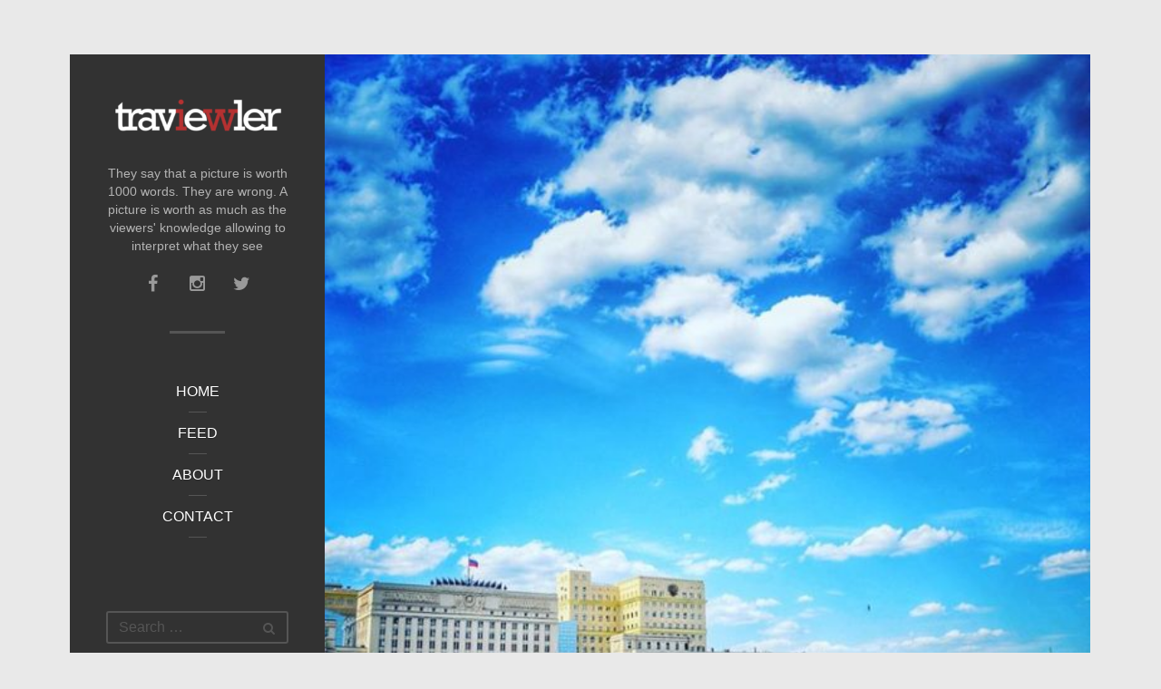

--- FILE ---
content_type: text/html; charset=UTF-8
request_url: https://traviewler.com/moscow-raddison-cruise/
body_size: 20125
content:
<!DOCTYPE html>
<html lang="en-US" xmlns:fb="https://www.facebook.com/2008/fbml" xmlns:addthis="https://www.addthis.com/help/api-spec" >
<head>
<meta charset="UTF-8">
<meta name="viewport" content="width=device-width, initial-scale=1">
<link rel="profile" href="http://gmpg.org/xfn/11">
<link rel="pingback" href="https://traviewler.com/xmlrpc.php">
<!-- WP_Head -->
<meta name='robots' content='index, follow, max-image-preview:large, max-snippet:-1, max-video-preview:-1' />

	<!-- This site is optimized with the Yoast SEO plugin v26.5 - https://yoast.com/wordpress/plugins/seo/ -->
	<title>Moscow Raddison Cruise - Traviewler</title>
	<link rel="canonical" href="https://traviewler.com/moscow-raddison-cruise/" />
	<meta property="og:locale" content="en_US" />
	<meta property="og:type" content="article" />
	<meta property="og:title" content="Moscow Raddison Cruise - Traviewler" />
	<meta property="og:description" content="I had the worst experience with this Radisson cruise ship in Moskva river. They sold us a trip for 1 and a half hour but it was only 40 minutes. They advertised a trip to the other side of river and they took us to Moscow city side where is nothing to see there (they [&hellip;]" />
	<meta property="og:url" content="https://traviewler.com/moscow-raddison-cruise/" />
	<meta property="og:site_name" content="Traviewler" />
	<meta property="article:published_time" content="2017-06-02T12:33:29+00:00" />
	<meta property="article:modified_time" content="2017-09-27T23:46:44+00:00" />
	<meta property="og:image" content="https://traviewler.com/wp-content/uploads/2017/06/21294310_1977007989209947_2078088040332394496_n.jpg" />
	<meta property="og:image:width" content="640" />
	<meta property="og:image:height" content="791" />
	<meta property="og:image:type" content="image/jpeg" />
	<meta name="author" content="Traviewler" />
	<meta name="twitter:card" content="summary_large_image" />
	<meta name="twitter:label1" content="Written by" />
	<meta name="twitter:data1" content="Traviewler" />
	<meta name="twitter:label2" content="Est. reading time" />
	<meta name="twitter:data2" content="1 minute" />
	<script type="application/ld+json" class="yoast-schema-graph">{"@context":"https://schema.org","@graph":[{"@type":"WebPage","@id":"https://traviewler.com/moscow-raddison-cruise/","url":"https://traviewler.com/moscow-raddison-cruise/","name":"Moscow Raddison Cruise - Traviewler","isPartOf":{"@id":"https://traviewler.com/#website"},"primaryImageOfPage":{"@id":"https://traviewler.com/moscow-raddison-cruise/#primaryimage"},"image":{"@id":"https://traviewler.com/moscow-raddison-cruise/#primaryimage"},"thumbnailUrl":"https://traviewler.com/wp-content/uploads/2017/06/21294310_1977007989209947_2078088040332394496_n.jpg","datePublished":"2017-06-02T12:33:29+00:00","dateModified":"2017-09-27T23:46:44+00:00","author":{"@id":"https://traviewler.com/#/schema/person/89ad85529db30f8e08b2723f3c01668b"},"breadcrumb":{"@id":"https://traviewler.com/moscow-raddison-cruise/#breadcrumb"},"inLanguage":"en-US","potentialAction":[{"@type":"ReadAction","target":["https://traviewler.com/moscow-raddison-cruise/"]}]},{"@type":"ImageObject","inLanguage":"en-US","@id":"https://traviewler.com/moscow-raddison-cruise/#primaryimage","url":"https://traviewler.com/wp-content/uploads/2017/06/21294310_1977007989209947_2078088040332394496_n.jpg","contentUrl":"https://traviewler.com/wp-content/uploads/2017/06/21294310_1977007989209947_2078088040332394496_n.jpg","width":640,"height":791,"caption":"I had the worst experience with this Radisson cruise ship in Moskva river. They sold us a trip for 1 and a half hour but it was only 40 minutes. They advertised a trip to the other side of river and they took us to Moscow city side where is nothing to see there (they had an issue with the flood but never told us). And on top of all, they deny to refund the trip money while they only offer some coupons only for work days and until five. What a joke. (I got half of the money back though when I threatened to call the police.) Beautiful ship though ___________________________________"},{"@type":"BreadcrumbList","@id":"https://traviewler.com/moscow-raddison-cruise/#breadcrumb","itemListElement":[{"@type":"ListItem","position":1,"name":"Home","item":"https://traviewler.com/"},{"@type":"ListItem","position":2,"name":"Moscow Raddison Cruise"}]},{"@type":"WebSite","@id":"https://traviewler.com/#website","url":"https://traviewler.com/","name":"Traviewler","description":"They say that a picture is worth 1000 words. They are wrong. A picture is worth as much as the viewers&#039; knowledge allowing to interpret what they see","potentialAction":[{"@type":"SearchAction","target":{"@type":"EntryPoint","urlTemplate":"https://traviewler.com/?s={search_term_string}"},"query-input":{"@type":"PropertyValueSpecification","valueRequired":true,"valueName":"search_term_string"}}],"inLanguage":"en-US"},{"@type":"Person","@id":"https://traviewler.com/#/schema/person/89ad85529db30f8e08b2723f3c01668b","name":"Traviewler","image":{"@type":"ImageObject","inLanguage":"en-US","@id":"https://traviewler.com/#/schema/person/image/","url":"https://secure.gravatar.com/avatar/160535d38a9ece72e85de099b8cf63f4800b82e398483cc9cf3ad3790fce99ca?s=96&d=mm&r=g","contentUrl":"https://secure.gravatar.com/avatar/160535d38a9ece72e85de099b8cf63f4800b82e398483cc9cf3ad3790fce99ca?s=96&d=mm&r=g","caption":"Traviewler"},"url":"https://traviewler.com/author/traviewler/"}]}</script>
	<!-- / Yoast SEO plugin. -->


<link rel='dns-prefetch' href='//s7.addthis.com' />
<link rel='dns-prefetch' href='//maps.googleapis.com' />
<link rel='dns-prefetch' href='//secure.gravatar.com' />
<link rel='dns-prefetch' href='//www.googletagmanager.com' />
<link rel='dns-prefetch' href='//stats.wp.com' />
<link rel='dns-prefetch' href='//v0.wordpress.com' />
<link rel='dns-prefetch' href='//jetpack.wordpress.com' />
<link rel='dns-prefetch' href='//s0.wp.com' />
<link rel='dns-prefetch' href='//public-api.wordpress.com' />
<link rel='dns-prefetch' href='//0.gravatar.com' />
<link rel='dns-prefetch' href='//1.gravatar.com' />
<link rel='dns-prefetch' href='//2.gravatar.com' />
<link rel='dns-prefetch' href='//pagead2.googlesyndication.com' />
<link rel="alternate" type="application/rss+xml" title="Traviewler &raquo; Feed" href="https://traviewler.com/feed/" />
<link rel="alternate" type="application/rss+xml" title="Traviewler &raquo; Comments Feed" href="https://traviewler.com/comments/feed/" />
<link rel="alternate" type="application/rss+xml" title="Traviewler &raquo; Moscow Raddison Cruise Comments Feed" href="https://traviewler.com/moscow-raddison-cruise/feed/" />
<link rel="alternate" title="oEmbed (JSON)" type="application/json+oembed" href="https://traviewler.com/wp-json/oembed/1.0/embed?url=https%3A%2F%2Ftraviewler.com%2Fmoscow-raddison-cruise%2F" />
<link rel="alternate" title="oEmbed (XML)" type="text/xml+oembed" href="https://traviewler.com/wp-json/oembed/1.0/embed?url=https%3A%2F%2Ftraviewler.com%2Fmoscow-raddison-cruise%2F&#038;format=xml" />
<style id='wp-img-auto-sizes-contain-inline-css' type='text/css'>
img:is([sizes=auto i],[sizes^="auto," i]){contain-intrinsic-size:3000px 1500px}
/*# sourceURL=wp-img-auto-sizes-contain-inline-css */
</style>
<link rel='stylesheet' id='jetpack_related-posts-css' href='https://traviewler.com/wp-content/plugins/jetpack/modules/related-posts/related-posts.css?ver=20240116' type='text/css' media='all' />
<link rel='stylesheet' id='sbi_styles-css' href='https://traviewler.com/wp-content/plugins/instagram-feed/css/sbi-styles.min.css?ver=6.10.0' type='text/css' media='all' />
<style id='wp-emoji-styles-inline-css' type='text/css'>

	img.wp-smiley, img.emoji {
		display: inline !important;
		border: none !important;
		box-shadow: none !important;
		height: 1em !important;
		width: 1em !important;
		margin: 0 0.07em !important;
		vertical-align: -0.1em !important;
		background: none !important;
		padding: 0 !important;
	}
/*# sourceURL=wp-emoji-styles-inline-css */
</style>
<style id='wp-block-library-inline-css' type='text/css'>
:root{--wp-block-synced-color:#7a00df;--wp-block-synced-color--rgb:122,0,223;--wp-bound-block-color:var(--wp-block-synced-color);--wp-editor-canvas-background:#ddd;--wp-admin-theme-color:#007cba;--wp-admin-theme-color--rgb:0,124,186;--wp-admin-theme-color-darker-10:#006ba1;--wp-admin-theme-color-darker-10--rgb:0,107,160.5;--wp-admin-theme-color-darker-20:#005a87;--wp-admin-theme-color-darker-20--rgb:0,90,135;--wp-admin-border-width-focus:2px}@media (min-resolution:192dpi){:root{--wp-admin-border-width-focus:1.5px}}.wp-element-button{cursor:pointer}:root .has-very-light-gray-background-color{background-color:#eee}:root .has-very-dark-gray-background-color{background-color:#313131}:root .has-very-light-gray-color{color:#eee}:root .has-very-dark-gray-color{color:#313131}:root .has-vivid-green-cyan-to-vivid-cyan-blue-gradient-background{background:linear-gradient(135deg,#00d084,#0693e3)}:root .has-purple-crush-gradient-background{background:linear-gradient(135deg,#34e2e4,#4721fb 50%,#ab1dfe)}:root .has-hazy-dawn-gradient-background{background:linear-gradient(135deg,#faaca8,#dad0ec)}:root .has-subdued-olive-gradient-background{background:linear-gradient(135deg,#fafae1,#67a671)}:root .has-atomic-cream-gradient-background{background:linear-gradient(135deg,#fdd79a,#004a59)}:root .has-nightshade-gradient-background{background:linear-gradient(135deg,#330968,#31cdcf)}:root .has-midnight-gradient-background{background:linear-gradient(135deg,#020381,#2874fc)}:root{--wp--preset--font-size--normal:16px;--wp--preset--font-size--huge:42px}.has-regular-font-size{font-size:1em}.has-larger-font-size{font-size:2.625em}.has-normal-font-size{font-size:var(--wp--preset--font-size--normal)}.has-huge-font-size{font-size:var(--wp--preset--font-size--huge)}.has-text-align-center{text-align:center}.has-text-align-left{text-align:left}.has-text-align-right{text-align:right}.has-fit-text{white-space:nowrap!important}#end-resizable-editor-section{display:none}.aligncenter{clear:both}.items-justified-left{justify-content:flex-start}.items-justified-center{justify-content:center}.items-justified-right{justify-content:flex-end}.items-justified-space-between{justify-content:space-between}.screen-reader-text{border:0;clip-path:inset(50%);height:1px;margin:-1px;overflow:hidden;padding:0;position:absolute;width:1px;word-wrap:normal!important}.screen-reader-text:focus{background-color:#ddd;clip-path:none;color:#444;display:block;font-size:1em;height:auto;left:5px;line-height:normal;padding:15px 23px 14px;text-decoration:none;top:5px;width:auto;z-index:100000}html :where(.has-border-color){border-style:solid}html :where([style*=border-top-color]){border-top-style:solid}html :where([style*=border-right-color]){border-right-style:solid}html :where([style*=border-bottom-color]){border-bottom-style:solid}html :where([style*=border-left-color]){border-left-style:solid}html :where([style*=border-width]){border-style:solid}html :where([style*=border-top-width]){border-top-style:solid}html :where([style*=border-right-width]){border-right-style:solid}html :where([style*=border-bottom-width]){border-bottom-style:solid}html :where([style*=border-left-width]){border-left-style:solid}html :where(img[class*=wp-image-]){height:auto;max-width:100%}:where(figure){margin:0 0 1em}html :where(.is-position-sticky){--wp-admin--admin-bar--position-offset:var(--wp-admin--admin-bar--height,0px)}@media screen and (max-width:600px){html :where(.is-position-sticky){--wp-admin--admin-bar--position-offset:0px}}

/*# sourceURL=wp-block-library-inline-css */
</style><style id='global-styles-inline-css' type='text/css'>
:root{--wp--preset--aspect-ratio--square: 1;--wp--preset--aspect-ratio--4-3: 4/3;--wp--preset--aspect-ratio--3-4: 3/4;--wp--preset--aspect-ratio--3-2: 3/2;--wp--preset--aspect-ratio--2-3: 2/3;--wp--preset--aspect-ratio--16-9: 16/9;--wp--preset--aspect-ratio--9-16: 9/16;--wp--preset--color--black: #000000;--wp--preset--color--cyan-bluish-gray: #abb8c3;--wp--preset--color--white: #ffffff;--wp--preset--color--pale-pink: #f78da7;--wp--preset--color--vivid-red: #cf2e2e;--wp--preset--color--luminous-vivid-orange: #ff6900;--wp--preset--color--luminous-vivid-amber: #fcb900;--wp--preset--color--light-green-cyan: #7bdcb5;--wp--preset--color--vivid-green-cyan: #00d084;--wp--preset--color--pale-cyan-blue: #8ed1fc;--wp--preset--color--vivid-cyan-blue: #0693e3;--wp--preset--color--vivid-purple: #9b51e0;--wp--preset--gradient--vivid-cyan-blue-to-vivid-purple: linear-gradient(135deg,rgb(6,147,227) 0%,rgb(155,81,224) 100%);--wp--preset--gradient--light-green-cyan-to-vivid-green-cyan: linear-gradient(135deg,rgb(122,220,180) 0%,rgb(0,208,130) 100%);--wp--preset--gradient--luminous-vivid-amber-to-luminous-vivid-orange: linear-gradient(135deg,rgb(252,185,0) 0%,rgb(255,105,0) 100%);--wp--preset--gradient--luminous-vivid-orange-to-vivid-red: linear-gradient(135deg,rgb(255,105,0) 0%,rgb(207,46,46) 100%);--wp--preset--gradient--very-light-gray-to-cyan-bluish-gray: linear-gradient(135deg,rgb(238,238,238) 0%,rgb(169,184,195) 100%);--wp--preset--gradient--cool-to-warm-spectrum: linear-gradient(135deg,rgb(74,234,220) 0%,rgb(151,120,209) 20%,rgb(207,42,186) 40%,rgb(238,44,130) 60%,rgb(251,105,98) 80%,rgb(254,248,76) 100%);--wp--preset--gradient--blush-light-purple: linear-gradient(135deg,rgb(255,206,236) 0%,rgb(152,150,240) 100%);--wp--preset--gradient--blush-bordeaux: linear-gradient(135deg,rgb(254,205,165) 0%,rgb(254,45,45) 50%,rgb(107,0,62) 100%);--wp--preset--gradient--luminous-dusk: linear-gradient(135deg,rgb(255,203,112) 0%,rgb(199,81,192) 50%,rgb(65,88,208) 100%);--wp--preset--gradient--pale-ocean: linear-gradient(135deg,rgb(255,245,203) 0%,rgb(182,227,212) 50%,rgb(51,167,181) 100%);--wp--preset--gradient--electric-grass: linear-gradient(135deg,rgb(202,248,128) 0%,rgb(113,206,126) 100%);--wp--preset--gradient--midnight: linear-gradient(135deg,rgb(2,3,129) 0%,rgb(40,116,252) 100%);--wp--preset--font-size--small: 13px;--wp--preset--font-size--medium: 20px;--wp--preset--font-size--large: 36px;--wp--preset--font-size--x-large: 42px;--wp--preset--spacing--20: 0.44rem;--wp--preset--spacing--30: 0.67rem;--wp--preset--spacing--40: 1rem;--wp--preset--spacing--50: 1.5rem;--wp--preset--spacing--60: 2.25rem;--wp--preset--spacing--70: 3.38rem;--wp--preset--spacing--80: 5.06rem;--wp--preset--shadow--natural: 6px 6px 9px rgba(0, 0, 0, 0.2);--wp--preset--shadow--deep: 12px 12px 50px rgba(0, 0, 0, 0.4);--wp--preset--shadow--sharp: 6px 6px 0px rgba(0, 0, 0, 0.2);--wp--preset--shadow--outlined: 6px 6px 0px -3px rgb(255, 255, 255), 6px 6px rgb(0, 0, 0);--wp--preset--shadow--crisp: 6px 6px 0px rgb(0, 0, 0);}:where(.is-layout-flex){gap: 0.5em;}:where(.is-layout-grid){gap: 0.5em;}body .is-layout-flex{display: flex;}.is-layout-flex{flex-wrap: wrap;align-items: center;}.is-layout-flex > :is(*, div){margin: 0;}body .is-layout-grid{display: grid;}.is-layout-grid > :is(*, div){margin: 0;}:where(.wp-block-columns.is-layout-flex){gap: 2em;}:where(.wp-block-columns.is-layout-grid){gap: 2em;}:where(.wp-block-post-template.is-layout-flex){gap: 1.25em;}:where(.wp-block-post-template.is-layout-grid){gap: 1.25em;}.has-black-color{color: var(--wp--preset--color--black) !important;}.has-cyan-bluish-gray-color{color: var(--wp--preset--color--cyan-bluish-gray) !important;}.has-white-color{color: var(--wp--preset--color--white) !important;}.has-pale-pink-color{color: var(--wp--preset--color--pale-pink) !important;}.has-vivid-red-color{color: var(--wp--preset--color--vivid-red) !important;}.has-luminous-vivid-orange-color{color: var(--wp--preset--color--luminous-vivid-orange) !important;}.has-luminous-vivid-amber-color{color: var(--wp--preset--color--luminous-vivid-amber) !important;}.has-light-green-cyan-color{color: var(--wp--preset--color--light-green-cyan) !important;}.has-vivid-green-cyan-color{color: var(--wp--preset--color--vivid-green-cyan) !important;}.has-pale-cyan-blue-color{color: var(--wp--preset--color--pale-cyan-blue) !important;}.has-vivid-cyan-blue-color{color: var(--wp--preset--color--vivid-cyan-blue) !important;}.has-vivid-purple-color{color: var(--wp--preset--color--vivid-purple) !important;}.has-black-background-color{background-color: var(--wp--preset--color--black) !important;}.has-cyan-bluish-gray-background-color{background-color: var(--wp--preset--color--cyan-bluish-gray) !important;}.has-white-background-color{background-color: var(--wp--preset--color--white) !important;}.has-pale-pink-background-color{background-color: var(--wp--preset--color--pale-pink) !important;}.has-vivid-red-background-color{background-color: var(--wp--preset--color--vivid-red) !important;}.has-luminous-vivid-orange-background-color{background-color: var(--wp--preset--color--luminous-vivid-orange) !important;}.has-luminous-vivid-amber-background-color{background-color: var(--wp--preset--color--luminous-vivid-amber) !important;}.has-light-green-cyan-background-color{background-color: var(--wp--preset--color--light-green-cyan) !important;}.has-vivid-green-cyan-background-color{background-color: var(--wp--preset--color--vivid-green-cyan) !important;}.has-pale-cyan-blue-background-color{background-color: var(--wp--preset--color--pale-cyan-blue) !important;}.has-vivid-cyan-blue-background-color{background-color: var(--wp--preset--color--vivid-cyan-blue) !important;}.has-vivid-purple-background-color{background-color: var(--wp--preset--color--vivid-purple) !important;}.has-black-border-color{border-color: var(--wp--preset--color--black) !important;}.has-cyan-bluish-gray-border-color{border-color: var(--wp--preset--color--cyan-bluish-gray) !important;}.has-white-border-color{border-color: var(--wp--preset--color--white) !important;}.has-pale-pink-border-color{border-color: var(--wp--preset--color--pale-pink) !important;}.has-vivid-red-border-color{border-color: var(--wp--preset--color--vivid-red) !important;}.has-luminous-vivid-orange-border-color{border-color: var(--wp--preset--color--luminous-vivid-orange) !important;}.has-luminous-vivid-amber-border-color{border-color: var(--wp--preset--color--luminous-vivid-amber) !important;}.has-light-green-cyan-border-color{border-color: var(--wp--preset--color--light-green-cyan) !important;}.has-vivid-green-cyan-border-color{border-color: var(--wp--preset--color--vivid-green-cyan) !important;}.has-pale-cyan-blue-border-color{border-color: var(--wp--preset--color--pale-cyan-blue) !important;}.has-vivid-cyan-blue-border-color{border-color: var(--wp--preset--color--vivid-cyan-blue) !important;}.has-vivid-purple-border-color{border-color: var(--wp--preset--color--vivid-purple) !important;}.has-vivid-cyan-blue-to-vivid-purple-gradient-background{background: var(--wp--preset--gradient--vivid-cyan-blue-to-vivid-purple) !important;}.has-light-green-cyan-to-vivid-green-cyan-gradient-background{background: var(--wp--preset--gradient--light-green-cyan-to-vivid-green-cyan) !important;}.has-luminous-vivid-amber-to-luminous-vivid-orange-gradient-background{background: var(--wp--preset--gradient--luminous-vivid-amber-to-luminous-vivid-orange) !important;}.has-luminous-vivid-orange-to-vivid-red-gradient-background{background: var(--wp--preset--gradient--luminous-vivid-orange-to-vivid-red) !important;}.has-very-light-gray-to-cyan-bluish-gray-gradient-background{background: var(--wp--preset--gradient--very-light-gray-to-cyan-bluish-gray) !important;}.has-cool-to-warm-spectrum-gradient-background{background: var(--wp--preset--gradient--cool-to-warm-spectrum) !important;}.has-blush-light-purple-gradient-background{background: var(--wp--preset--gradient--blush-light-purple) !important;}.has-blush-bordeaux-gradient-background{background: var(--wp--preset--gradient--blush-bordeaux) !important;}.has-luminous-dusk-gradient-background{background: var(--wp--preset--gradient--luminous-dusk) !important;}.has-pale-ocean-gradient-background{background: var(--wp--preset--gradient--pale-ocean) !important;}.has-electric-grass-gradient-background{background: var(--wp--preset--gradient--electric-grass) !important;}.has-midnight-gradient-background{background: var(--wp--preset--gradient--midnight) !important;}.has-small-font-size{font-size: var(--wp--preset--font-size--small) !important;}.has-medium-font-size{font-size: var(--wp--preset--font-size--medium) !important;}.has-large-font-size{font-size: var(--wp--preset--font-size--large) !important;}.has-x-large-font-size{font-size: var(--wp--preset--font-size--x-large) !important;}
/*# sourceURL=global-styles-inline-css */
</style>

<style id='classic-theme-styles-inline-css' type='text/css'>
/*! This file is auto-generated */
.wp-block-button__link{color:#fff;background-color:#32373c;border-radius:9999px;box-shadow:none;text-decoration:none;padding:calc(.667em + 2px) calc(1.333em + 2px);font-size:1.125em}.wp-block-file__button{background:#32373c;color:#fff;text-decoration:none}
/*# sourceURL=/wp-includes/css/classic-themes.min.css */
</style>
<link rel='stylesheet' id='bbp-default-css' href='https://traviewler.com/wp-content/plugins/bbpress/templates/default/css/bbpress.min.css?ver=2.6.14' type='text/css' media='all' />
<link rel='stylesheet' id='contact-form-7-css' href='https://traviewler.com/wp-content/plugins/contact-form-7/includes/css/styles.css?ver=6.1.4' type='text/css' media='all' />
<link rel='stylesheet' id='igp-maps-style-css' href='https://traviewler.com/wp-content/plugins/instagrate-pro/assets/css/maps.css?ver=1.8' type='text/css' media='all' />
<link rel='stylesheet' id='tp_twitter_plugin_css-css' href='https://traviewler.com/wp-content/plugins/recent-tweets-widget/tp_twitter_plugin.css?ver=1.0' type='text/css' media='screen' />
<link rel='stylesheet' id='bootstrap-css' href='https://traviewler.com/wp-content/themes/impronta/css/bootstrap.css?ver=3.1' type='text/css' media='all' />
<link rel='stylesheet' id='impronta-style-css' href='https://traviewler.com/wp-content/themes/impronta/style.css?ver=6.9' type='text/css' media='all' />
<style id='impronta-style-inline-css' type='text/css'>

	/* Text Color */
	body{
		color: #999999;
	}
	/* Link Color */
	a{
		color: #b53131;
	}
	/* Headings Color */
	h1, h2, h3, h4, h5, h6, .h1, .h2, .h3, .h4, .h5, .h6{
		color: #383838;
	}


/*# sourceURL=impronta-style-inline-css */
</style>
<link rel='stylesheet' id='addthis_all_pages-css' href='https://traviewler.com/wp-content/plugins/addthis-all/frontend/build/addthis_wordpress_public.min.css?ver=6.9' type='text/css' media='all' />
<link rel='stylesheet' id='sharedaddy-css' href='https://traviewler.com/wp-content/plugins/jetpack/modules/sharedaddy/sharing.css?ver=15.3.1' type='text/css' media='all' />
<link rel='stylesheet' id='social-logos-css' href='https://traviewler.com/wp-content/plugins/jetpack/_inc/social-logos/social-logos.min.css?ver=15.3.1' type='text/css' media='all' />
<script type="text/javascript" id="jetpack_related-posts-js-extra">
/* <![CDATA[ */
var related_posts_js_options = {"post_heading":"h4"};
//# sourceURL=jetpack_related-posts-js-extra
/* ]]> */
</script>
<script type="text/javascript" src="https://traviewler.com/wp-content/plugins/jetpack/_inc/build/related-posts/related-posts.min.js?ver=20240116" id="jetpack_related-posts-js"></script>
<script type="text/javascript" src="https://traviewler.com/wp-includes/js/jquery/jquery.min.js?ver=3.7.1" id="jquery-core-js"></script>
<script type="text/javascript" src="https://traviewler.com/wp-includes/js/jquery/jquery-migrate.min.js?ver=3.4.1" id="jquery-migrate-js"></script>
<script type="text/javascript" src="https://maps.googleapis.com/maps/api/js?sensor=false&amp;key=AIzaSyBDXfmkoqkd_-LuGz8jW2E3zH9XNoWaFbM&amp;ver=1.8" id="igp-google-maps-js"></script>
<script type="text/javascript" id="igp-maps-js-extra">
/* <![CDATA[ */
var igp_maps = {"lightbox_rel":"lightbox"};
//# sourceURL=igp-maps-js-extra
/* ]]> */
</script>
<script type="text/javascript" src="https://traviewler.com/wp-content/plugins/instagrate-pro/assets/js/maps.min.js?ver=1.8" id="igp-maps-js"></script>
<script type="text/javascript" src="https://traviewler.com/wp-content/themes/impronta/js/modernizr.custom.67069.js?ver=1" id="impronta_modernizr-js"></script>

<!-- Google tag (gtag.js) snippet added by Site Kit -->
<!-- Google Analytics snippet added by Site Kit -->
<script type="text/javascript" src="https://www.googletagmanager.com/gtag/js?id=G-ZDHPM5Z5Q7" id="google_gtagjs-js" async></script>
<script type="text/javascript" id="google_gtagjs-js-after">
/* <![CDATA[ */
window.dataLayer = window.dataLayer || [];function gtag(){dataLayer.push(arguments);}
gtag("set","linker",{"domains":["traviewler.com"]});
gtag("js", new Date());
gtag("set", "developer_id.dZTNiMT", true);
gtag("config", "G-ZDHPM5Z5Q7");
//# sourceURL=google_gtagjs-js-after
/* ]]> */
</script>
<link rel="https://api.w.org/" href="https://traviewler.com/wp-json/" /><link rel="alternate" title="JSON" type="application/json" href="https://traviewler.com/wp-json/wp/v2/posts/3012" /><link rel="EditURI" type="application/rsd+xml" title="RSD" href="https://traviewler.com/xmlrpc.php?rsd" />
<meta name="generator" content="WordPress 6.9" />
<link rel='shortlink' href='https://wp.me/p8R83P-MA' />
<meta name="generator" content="Site Kit by Google 1.167.0" />	<style>img#wpstats{display:none}</style>
		
<!-- Google AdSense meta tags added by Site Kit -->
<meta name="google-adsense-platform-account" content="ca-host-pub-2644536267352236">
<meta name="google-adsense-platform-domain" content="sitekit.withgoogle.com">
<!-- End Google AdSense meta tags added by Site Kit -->
<style type="text/css">.recentcomments a{display:inline !important;padding:0 !important;margin:0 !important;}</style>
<!-- Google AdSense snippet added by Site Kit -->
<script type="text/javascript" async="async" src="https://pagead2.googlesyndication.com/pagead/js/adsbygoogle.js?client=ca-pub-2057808579839373&amp;host=ca-host-pub-2644536267352236" crossorigin="anonymous"></script>

<!-- End Google AdSense snippet added by Site Kit -->
		<style type="text/css" id="wp-custom-css">
			/*
You can add your own CSS here.

Click the help icon above to learn more.
*/

.post, .page {
    color: #383838;
}

a, a:hover, a:focus {
    color: #b5313!important;
}
.widget_polylang{
	text-align: center;
}
.widget_polylang li{
    display: inline-block;
    padding-right: 0px;
}

.post, .page {
    margin-bottom: 4em;
}

.post-image a{
	max-height: 500px
}

.top-logo-mobile{
	display: none;
}

h3 {
    //color: #888;
    line-height: 29px;
    text-align: justify;
    font-size: 1.6em;
    font-weight: 100;
}

.tag-cloud-link{
    color: #999999!important;
}

.tiled-gallery.type-circle .tiled-gallery-caption{
	    background-color: white;
    opacity: 1;
    text-align: center;   
	bottom: 25px;
}


@media only screen and (max-width: 1023px) {

.top-logo-mobile{
	background-color: #323232;
	//padding: 30px 80px 20px 80px;
		padding: 2.5em 1.25em 1em 1.25em;
	margin-bottom: 0px;
	display: block;
}

.top-logo-mobile .hr-small{
	display: none;
}

.top-logo-mobile .site-description{
	//display: none;	
    font-size: 0.775rem;
}

#container{
	margin-top: 0px;
}
}

.top-logo-mobile img {
	width: 100%;
    max-width: 550px;
}

	
@media only screen and (min-width: 1300px) {
 .col-md-9 {
    width: 54%;
	}
#main.col-md-push-3 {
    left: 35.9%;
}
.col-md-pull-9 {
    right: 43%;
}
}		</style>
		<!-- End WP_Head -->

</head>

<body class="impronta v1.0.10">

    <div id="container" class="container">
        <div class="row">



		<div class="logo_container top-logo-mobile">
                        				<p class="site-title"><a href="https://traviewler.com/" rel="home" class="ql_logo"><img src="https://traviewler.com/wp-content/uploads/2017/06/traviewler-e1505173902849.png" /></a></p>
			
            <p class="site-description">They say that a picture is worth 1000 words. They are wrong. A picture is worth as much as the viewers&#039; knowledge allowing to interpret what they see</p>

            <div id="menu-social" class="menu"><ul id="menu-social-items" class="menu-items nav nav_social"><li id="menu-item-61" class="menu-item menu-item-type-custom menu-item-object-custom menu-item-61"><a href="https://www.facebook.com/traviewler"><span class="screen-reader-text">Facebook</span></a></li>
<li id="menu-item-24" class="menu-item menu-item-type-custom menu-item-object-custom menu-item-24"><a href="http://www.instagram.com/traviewler"><span class="screen-reader-text">Instagram</span></a></li>
<li id="menu-item-2259" class="menu-item menu-item-type-custom menu-item-object-custom menu-item-2259"><a href="https://twitter.com/traviewler"><span class="screen-reader-text">Twitter</span></a></li>
</ul></div>
            <hr class="hr-small">

        </div><!-- /logo_container -->



	<main id="main" class="site-main col-md-9 col-md-push-3" role="main">

		
			
<article id="post-3012" class="post-3012 post type-post status-publish format-image has-post-thumbnail hentry category-ig-feed tag-allmsk tag-beautifulldestinations tag-cruise tag-discover tag-explore tag-exploremore tag-hd_moscow tag-ilovemsk tag-moscow tag-moscowbon tag-moscowonline tag-moscowtips tag-moscowtoday tag-moscow_gram tag-moscow_ig tag-moskvariver tag-msconline tag-msk tag-photorussia tag-radisson tag-radissoncruise tag-roundtheworld tag-russianexplorers tag-topmoscowphoto tag-topmsk tag-travel tag-travelgram tag-vsco tag-wanderlust tag-1258 post_format-post-format-image">
				<div class="post-image">
                <img width="474" height="586" src="https://traviewler.com/wp-content/uploads/2017/06/21294310_1977007989209947_2078088040332394496_n.jpg" class="attachment-impronta_post size-impronta_post wp-post-image" alt="" decoding="async" fetchpriority="high" srcset="https://traviewler.com/wp-content/uploads/2017/06/21294310_1977007989209947_2078088040332394496_n.jpg 640w, https://traviewler.com/wp-content/uploads/2017/06/21294310_1977007989209947_2078088040332394496_n-610x754.jpg 610w, https://traviewler.com/wp-content/uploads/2017/06/21294310_1977007989209947_2078088040332394496_n-121x150.jpg 121w, https://traviewler.com/wp-content/uploads/2017/06/21294310_1977007989209947_2078088040332394496_n-400x494.jpg 400w, https://traviewler.com/wp-content/uploads/2017/06/21294310_1977007989209947_2078088040332394496_n-300x371.jpg 300w" sizes="(max-width: 474px) 100vw, 474px" data-attachment-id="3013" data-permalink="https://traviewler.com/moscow-raddison-cruise/21294310_1977007989209947_2078088040332394496_n/" data-orig-file="https://traviewler.com/wp-content/uploads/2017/06/21294310_1977007989209947_2078088040332394496_n.jpg" data-orig-size="640,791" data-comments-opened="1" data-image-meta="{&quot;aperture&quot;:&quot;0&quot;,&quot;credit&quot;:&quot;&quot;,&quot;camera&quot;:&quot;&quot;,&quot;caption&quot;:&quot;&quot;,&quot;created_timestamp&quot;:&quot;0&quot;,&quot;copyright&quot;:&quot;&quot;,&quot;focal_length&quot;:&quot;0&quot;,&quot;iso&quot;:&quot;0&quot;,&quot;shutter_speed&quot;:&quot;0&quot;,&quot;title&quot;:&quot;&quot;,&quot;orientation&quot;:&quot;0&quot;}" data-image-title="21294310_1977007989209947_2078088040332394496_n" data-image-description="" data-image-caption="&lt;p&gt;I had the worst experience with this Radisson cruise ship in Moskva river. They sold us a trip for 1 and a half hour but it was only 40 minutes. They advertised a trip to the other side of river and they took us to Moscow city side where is nothing to see there (they had an issue with the flood but never told us). And on top of all, they deny to refund the trip money while they only offer some coupons only for work days and until five. What a joke. (I got half of the money back though when I threatened to call the police.) Beautiful ship though ___________________________________&lt;/p&gt;
" data-medium-file="https://traviewler.com/wp-content/uploads/2017/06/21294310_1977007989209947_2078088040332394496_n-610x754.jpg" data-large-file="https://traviewler.com/wp-content/uploads/2017/06/21294310_1977007989209947_2078088040332394496_n.jpg" />                <time class="entry-date published updated" datetime="2017-06-02T15:33:29+03:00">2 <span>Jun</span></time>        </div><!-- /post-image -->
        
        <div class="post-content">

        	<p class="metadata">By <span class="author vcard"><a class="url fn n" href="https://traviewler.com/author/traviewler/">Traviewler</a></span> <span class="cat-links">on <a href="https://traviewler.com/category/ig-feed/" rel="category tag">Feed</a> </span>tagged <a href="https://traviewler.com/tag/allmsk/" rel="tag">allmsk</a>, <a href="https://traviewler.com/tag/beautifulldestinations/" rel="tag">beautifulldestinations</a>, <a href="https://traviewler.com/tag/cruise/" rel="tag">cruise</a>, <a href="https://traviewler.com/tag/discover/" rel="tag">discover</a>, <a href="https://traviewler.com/tag/explore/" rel="tag">explore</a>, <a href="https://traviewler.com/tag/exploremore/" rel="tag">exploremore</a>, <a href="https://traviewler.com/tag/hd_moscow/" rel="tag">hd_moscow</a>, <a href="https://traviewler.com/tag/ilovemsk/" rel="tag">ilovemsk</a>, <a href="https://traviewler.com/tag/moscow/" rel="tag">Moscow</a>, <a href="https://traviewler.com/tag/moscowbon/" rel="tag">moscowbon</a>, <a href="https://traviewler.com/tag/moscowonline/" rel="tag">moscowonline</a>, <a href="https://traviewler.com/tag/moscowtips/" rel="tag">moscowtips</a>, <a href="https://traviewler.com/tag/moscowtoday/" rel="tag">moscowtoday</a>, <a href="https://traviewler.com/tag/moscow_gram/" rel="tag">moscow_gram</a>, <a href="https://traviewler.com/tag/moscow_ig/" rel="tag">moscow_ig</a>, <a href="https://traviewler.com/tag/moskvariver/" rel="tag">moskvariver</a>, <a href="https://traviewler.com/tag/msconline/" rel="tag">msconline</a>, <a href="https://traviewler.com/tag/msk/" rel="tag">msk</a>, <a href="https://traviewler.com/tag/photorussia/" rel="tag">photorussia</a>, <a href="https://traviewler.com/tag/radisson/" rel="tag">radisson</a>, <a href="https://traviewler.com/tag/radissoncruise/" rel="tag">radissoncruise</a>, <a href="https://traviewler.com/tag/roundtheworld/" rel="tag">roundtheworld</a>, <a href="https://traviewler.com/tag/russianexplorers/" rel="tag">russianexplorers</a>, <a href="https://traviewler.com/tag/topmoscowphoto/" rel="tag">topmoscowphoto</a>, <a href="https://traviewler.com/tag/topmsk/" rel="tag">topmsk</a>, <a href="https://traviewler.com/tag/travel/" rel="tag">travel</a>, <a href="https://traviewler.com/tag/travelgram/" rel="tag">travelgram</a>, <a href="https://traviewler.com/tag/vsco/" rel="tag">vsco</a>, <a href="https://traviewler.com/tag/wanderlust/" rel="tag">wanderlust</a>, <a href="https://traviewler.com/tag/%d0%bc%d0%be%d1%81%d0%ba%d0%b2%d0%b0/" rel="tag">москва</a></p>
			<header class="entry-header">
        		<h1 class="post-title"><a href="https://traviewler.com/moscow-raddison-cruise/" rel="bookmark">Moscow Raddison Cruise</a></h1>        	</header><!-- .entry-header -->

        	<hr>

        	<div class="entry-content">
				<div class="at-above-post addthis_tool" data-url="https://traviewler.com/moscow-raddison-cruise/"></div><h3>I had the worst experience with this Radisson cruise ship in Moskva river. They sold us a trip for 1 and a half hour but it was only 40 minutes. They advertised a trip to the other side of river and they took us to Moscow city side where is nothing to see there (they had an issue with the flood but never told us). And on top of all, they deny to refund the trip money while they only offer some coupons only for work days and until five. What a joke. (I got half of the money back though when I threatened to call the police.) Beautiful ship though<br />
 </h3>
<p><span id="more-3012"></span></p>
<p><em><br />
</em></p>
<div style="text-align: center;margin: auto;">
<div class="map_canvas " data-lat="55.72994897852" data-lon="37.596742726748" data-style="ROADMAP" data-zoom="15" data-marker="Moscow Raddison Cruise" style="width: 100%; height: 400px;"></div>
</div>
<p>Photo taken at<b> Moscow Raddison Cruise </b></p>
<p><em><br />
</em></p>
<div style="text-align: center;margin: auto;">
<a href="/travelling/" class="feed-thb-btn" id="">Read more</a><br />
<a href="https://www.instagram.com/traviewler/" class="feed-thb-btn-link" >Follow Traviewler on Instagram</a>
</div>
<p><em><br />
</em><br />
<em><br />
</em></p>
<!-- AddThis Advanced Settings above via filter on the_content --><!-- AddThis Advanced Settings below via filter on the_content --><!-- AddThis Advanced Settings generic via filter on the_content --><!-- AddThis Share Buttons above via filter on the_content --><!-- AddThis Share Buttons below via filter on the_content --><div class="at-below-post addthis_tool" data-url="https://traviewler.com/moscow-raddison-cruise/"></div><!-- AddThis Share Buttons generic via filter on the_content --><!-- AddThis Related Posts below via filter on the_content --><div class="at-below-post-recommended addthis_tool" ></div><!-- AddThis Related Posts generic via filter on the_content --><div class="sharedaddy sd-sharing-enabled"><div class="robots-nocontent sd-block sd-social sd-social-icon sd-sharing"><h3 class="sd-title">Share this:</h3><div class="sd-content"><ul><li class="share-facebook"><a rel="nofollow noopener noreferrer"
				data-shared="sharing-facebook-3012"
				class="share-facebook sd-button share-icon no-text"
				href="https://traviewler.com/moscow-raddison-cruise/?share=facebook"
				target="_blank"
				aria-labelledby="sharing-facebook-3012"
				>
				<span id="sharing-facebook-3012" hidden>Click to share on Facebook (Opens in new window)</span>
				<span>Facebook</span>
			</a></li><li class="share-twitter"><a rel="nofollow noopener noreferrer"
				data-shared="sharing-twitter-3012"
				class="share-twitter sd-button share-icon no-text"
				href="https://traviewler.com/moscow-raddison-cruise/?share=twitter"
				target="_blank"
				aria-labelledby="sharing-twitter-3012"
				>
				<span id="sharing-twitter-3012" hidden>Click to share on X (Opens in new window)</span>
				<span>X</span>
			</a></li><li class="share-email"><a rel="nofollow noopener noreferrer"
				data-shared="sharing-email-3012"
				class="share-email sd-button share-icon no-text"
				href="mailto:?subject=%5BShared%20Post%5D%20Moscow%20Raddison%20Cruise&#038;body=https%3A%2F%2Ftraviewler.com%2Fmoscow-raddison-cruise%2F&#038;share=email"
				target="_blank"
				aria-labelledby="sharing-email-3012"
				data-email-share-error-title="Do you have email set up?" data-email-share-error-text="If you&#039;re having problems sharing via email, you might not have email set up for your browser. You may need to create a new email yourself." data-email-share-nonce="cdd857d3b6" data-email-share-track-url="https://traviewler.com/moscow-raddison-cruise/?share=email">
				<span id="sharing-email-3012" hidden>Click to email a link to a friend (Opens in new window)</span>
				<span>Email</span>
			</a></li><li><a href="#" class="sharing-anchor sd-button share-more"><span>More</span></a></li><li class="share-end"></li></ul><div class="sharing-hidden"><div class="inner" style="display: none;"><ul><li class="share-linkedin"><a rel="nofollow noopener noreferrer"
				data-shared="sharing-linkedin-3012"
				class="share-linkedin sd-button share-icon no-text"
				href="https://traviewler.com/moscow-raddison-cruise/?share=linkedin"
				target="_blank"
				aria-labelledby="sharing-linkedin-3012"
				>
				<span id="sharing-linkedin-3012" hidden>Click to share on LinkedIn (Opens in new window)</span>
				<span>LinkedIn</span>
			</a></li><li class="share-telegram"><a rel="nofollow noopener noreferrer"
				data-shared="sharing-telegram-3012"
				class="share-telegram sd-button share-icon no-text"
				href="https://traviewler.com/moscow-raddison-cruise/?share=telegram"
				target="_blank"
				aria-labelledby="sharing-telegram-3012"
				>
				<span id="sharing-telegram-3012" hidden>Click to share on Telegram (Opens in new window)</span>
				<span>Telegram</span>
			</a></li><li class="share-jetpack-whatsapp"><a rel="nofollow noopener noreferrer"
				data-shared="sharing-whatsapp-3012"
				class="share-jetpack-whatsapp sd-button share-icon no-text"
				href="https://traviewler.com/moscow-raddison-cruise/?share=jetpack-whatsapp"
				target="_blank"
				aria-labelledby="sharing-whatsapp-3012"
				>
				<span id="sharing-whatsapp-3012" hidden>Click to share on WhatsApp (Opens in new window)</span>
				<span>WhatsApp</span>
			</a></li><li class="share-tumblr"><a rel="nofollow noopener noreferrer"
				data-shared="sharing-tumblr-3012"
				class="share-tumblr sd-button share-icon no-text"
				href="https://traviewler.com/moscow-raddison-cruise/?share=tumblr"
				target="_blank"
				aria-labelledby="sharing-tumblr-3012"
				>
				<span id="sharing-tumblr-3012" hidden>Click to share on Tumblr (Opens in new window)</span>
				<span>Tumblr</span>
			</a></li><li class="share-reddit"><a rel="nofollow noopener noreferrer"
				data-shared="sharing-reddit-3012"
				class="share-reddit sd-button share-icon no-text"
				href="https://traviewler.com/moscow-raddison-cruise/?share=reddit"
				target="_blank"
				aria-labelledby="sharing-reddit-3012"
				>
				<span id="sharing-reddit-3012" hidden>Click to share on Reddit (Opens in new window)</span>
				<span>Reddit</span>
			</a></li><li class="share-print"><a rel="nofollow noopener noreferrer"
				data-shared="sharing-print-3012"
				class="share-print sd-button share-icon no-text"
				href="https://traviewler.com/moscow-raddison-cruise/#print?share=print"
				target="_blank"
				aria-labelledby="sharing-print-3012"
				>
				<span id="sharing-print-3012" hidden>Click to print (Opens in new window)</span>
				<span>Print</span>
			</a></li><li class="share-end"></li></ul></div></div></div></div></div>
<div id='jp-relatedposts' class='jp-relatedposts' >
	<h3 class="jp-relatedposts-headline"><em>Related</em></h3>
</div>
							</div><!-- .entry-content -->

			<div class="clearfix"></div>


		</div><!-- /post-content -->
</article><!-- #post-## -->
			

			
<div id="comments" class="comments-area">

	
			<h2 class="comments-title">
			13 thoughts on &ldquo;<span>Moscow Raddison Cruise</span>&rdquo;		</h2>

		
		<ol class="comment-list">
					<li id="comment-7199" class="comment even thread-even depth-1">
			<article id="div-comment-7199" class="comment-body">
				<footer class="comment-meta">
					<div class="comment-author vcard">
						<img alt='monster_dead_or_alive profile image' src='https://scontent.cdninstagram.com/t51.2885-19/s150x150/12747792_1397218830579667_1831970325_a.jpg' class='avatar avatar-32 photo' height='32' width='32' />						<b class="fn"><a href="http://instagram.com/monster_dead_or_alive" class="url" rel="ugc external nofollow">monster_dead_or_alive</a></b> <span class="says">says:</span>					</div><!-- .comment-author -->

					<div class="comment-metadata">
						<a href="https://traviewler.com/moscow-raddison-cruise/#comment-7199"><time datetime="2017-06-02T12:34:55+03:00">June 2, 2017 at 12:34</time></a>					</div><!-- .comment-metadata -->

									</footer><!-- .comment-meta -->

				<div class="comment-content">
					<p>Awesome</p>
				</div><!-- .comment-content -->

				<div class="reply"><a rel="nofollow" class="comment-reply-link" href="#comment-7199" data-commentid="7199" data-postid="3012" data-belowelement="div-comment-7199" data-respondelement="respond" data-replyto="Reply to monster_dead_or_alive" aria-label="Reply to monster_dead_or_alive">Reply</a></div>			</article><!-- .comment-body -->
		</li><!-- #comment-## -->
		<li id="comment-7200" class="comment odd alt thread-odd thread-alt depth-1">
			<article id="div-comment-7200" class="comment-body">
				<footer class="comment-meta">
					<div class="comment-author vcard">
						<img alt='traviewler profile image' src='https://scontent.cdninstagram.com/t51.2885-19/s150x150/22071320_613343489054460_5972545912243748864_n.jpg' class='avatar avatar-32 photo' height='32' width='32' />						<b class="fn"><a href="http://instagram.com/traviewler" class="url" rel="ugc external nofollow">traviewler</a></b> <span class="says">says:</span>					</div><!-- .comment-author -->

					<div class="comment-metadata">
						<a href="https://traviewler.com/moscow-raddison-cruise/#comment-7200"><time datetime="2017-06-02T13:57:01+03:00">June 2, 2017 at 13:57</time></a>					</div><!-- .comment-metadata -->

									</footer><!-- .comment-meta -->

				<div class="comment-content">
					<p><a href="http://instagram.com/monster_dead_or_alive" target="_blank">@monster_dead_or_alive</a></p>
				</div><!-- .comment-content -->

				<div class="reply"><a rel="nofollow" class="comment-reply-link" href="#comment-7200" data-commentid="7200" data-postid="3012" data-belowelement="div-comment-7200" data-respondelement="respond" data-replyto="Reply to traviewler" aria-label="Reply to traviewler">Reply</a></div>			</article><!-- .comment-body -->
		</li><!-- #comment-## -->
		<li id="comment-7201" class="comment even thread-even depth-1">
			<article id="div-comment-7201" class="comment-body">
				<footer class="comment-meta">
					<div class="comment-author vcard">
						<img alt='toula1345 profile image' src='https://scontent.cdninstagram.com/t51.2885-19/s150x150/15275535_1372092516135289_7002461112566284288_a.jpg' class='avatar avatar-32 photo' height='32' width='32' />						<b class="fn"><a href="http://instagram.com/toula1345" class="url" rel="ugc external nofollow">toula1345</a></b> <span class="says">says:</span>					</div><!-- .comment-author -->

					<div class="comment-metadata">
						<a href="https://traviewler.com/moscow-raddison-cruise/#comment-7201"><time datetime="2017-06-02T14:41:38+03:00">June 2, 2017 at 14:41</time></a>					</div><!-- .comment-metadata -->

									</footer><!-- .comment-meta -->

				<div class="comment-content">
					<p>Beautiful</p>
				</div><!-- .comment-content -->

				<div class="reply"><a rel="nofollow" class="comment-reply-link" href="#comment-7201" data-commentid="7201" data-postid="3012" data-belowelement="div-comment-7201" data-respondelement="respond" data-replyto="Reply to toula1345" aria-label="Reply to toula1345">Reply</a></div>			</article><!-- .comment-body -->
		</li><!-- #comment-## -->
		<li id="comment-7202" class="comment odd alt thread-odd thread-alt depth-1">
			<article id="div-comment-7202" class="comment-body">
				<footer class="comment-meta">
					<div class="comment-author vcard">
						<img alt='tanakadillion profile image' src='https://scontent.cdninstagram.com/t51.2885-19/s150x150/16230302_1301540049912132_2069146476767870976_a.jpg' class='avatar avatar-32 photo' height='32' width='32' />						<b class="fn"><a href="http://instagram.com/tanakadillion" class="url" rel="ugc external nofollow">tanakadillion</a></b> <span class="says">says:</span>					</div><!-- .comment-author -->

					<div class="comment-metadata">
						<a href="https://traviewler.com/moscow-raddison-cruise/#comment-7202"><time datetime="2017-06-02T14:43:55+03:00">June 2, 2017 at 14:43</time></a>					</div><!-- .comment-metadata -->

									</footer><!-- .comment-meta -->

				<div class="comment-content">
					<p><a href="http://instagram.com/giannis" target="_blank">@giannis</a>.82 worst experience seriously</p>
				</div><!-- .comment-content -->

				<div class="reply"><a rel="nofollow" class="comment-reply-link" href="#comment-7202" data-commentid="7202" data-postid="3012" data-belowelement="div-comment-7202" data-respondelement="respond" data-replyto="Reply to tanakadillion" aria-label="Reply to tanakadillion">Reply</a></div>			</article><!-- .comment-body -->
		</li><!-- #comment-## -->
		<li id="comment-7203" class="comment even thread-even depth-1">
			<article id="div-comment-7203" class="comment-body">
				<footer class="comment-meta">
					<div class="comment-author vcard">
						<img alt='traviewler profile image' src='https://scontent.cdninstagram.com/t51.2885-19/s150x150/22071320_613343489054460_5972545912243748864_n.jpg' class='avatar avatar-32 photo' height='32' width='32' />						<b class="fn"><a href="http://instagram.com/traviewler" class="url" rel="ugc external nofollow">traviewler</a></b> <span class="says">says:</span>					</div><!-- .comment-author -->

					<div class="comment-metadata">
						<a href="https://traviewler.com/moscow-raddison-cruise/#comment-7203"><time datetime="2017-06-02T15:02:41+03:00">June 2, 2017 at 15:02</time></a>					</div><!-- .comment-metadata -->

									</footer><!-- .comment-meta -->

				<div class="comment-content">
					<p><a href="http://instagram.com/toula1345" target="_blank">@toula1345</a></p>
				</div><!-- .comment-content -->

				<div class="reply"><a rel="nofollow" class="comment-reply-link" href="#comment-7203" data-commentid="7203" data-postid="3012" data-belowelement="div-comment-7203" data-respondelement="respond" data-replyto="Reply to traviewler" aria-label="Reply to traviewler">Reply</a></div>			</article><!-- .comment-body -->
		</li><!-- #comment-## -->
		<li id="comment-7204" class="comment odd alt thread-odd thread-alt depth-1">
			<article id="div-comment-7204" class="comment-body">
				<footer class="comment-meta">
					<div class="comment-author vcard">
						<img alt='traviewler profile image' src='https://scontent.cdninstagram.com/t51.2885-19/s150x150/22071320_613343489054460_5972545912243748864_n.jpg' class='avatar avatar-32 photo' height='32' width='32' />						<b class="fn"><a href="http://instagram.com/traviewler" class="url" rel="ugc external nofollow">traviewler</a></b> <span class="says">says:</span>					</div><!-- .comment-author -->

					<div class="comment-metadata">
						<a href="https://traviewler.com/moscow-raddison-cruise/#comment-7204"><time datetime="2017-06-02T15:02:57+03:00">June 2, 2017 at 15:02</time></a>					</div><!-- .comment-metadata -->

									</footer><!-- .comment-meta -->

				<div class="comment-content">
					<p><a href="http://instagram.com/tanakadillion" target="_blank">@tanakadillion</a> yes it was</p>
				</div><!-- .comment-content -->

				<div class="reply"><a rel="nofollow" class="comment-reply-link" href="#comment-7204" data-commentid="7204" data-postid="3012" data-belowelement="div-comment-7204" data-respondelement="respond" data-replyto="Reply to traviewler" aria-label="Reply to traviewler">Reply</a></div>			</article><!-- .comment-body -->
		</li><!-- #comment-## -->
		<li id="comment-7205" class="comment even thread-even depth-1">
			<article id="div-comment-7205" class="comment-body">
				<footer class="comment-meta">
					<div class="comment-author vcard">
						<img alt='ivanasataric profile image' src='https://scontent.cdninstagram.com/t51.2885-19/s150x150/21372553_515784642106250_6923806096574382080_a.jpg' class='avatar avatar-32 photo' height='32' width='32' />						<b class="fn"><a href="http://instagram.com/ivanasataric" class="url" rel="ugc external nofollow">ivanasataric</a></b> <span class="says">says:</span>					</div><!-- .comment-author -->

					<div class="comment-metadata">
						<a href="https://traviewler.com/moscow-raddison-cruise/#comment-7205"><time datetime="2017-06-02T15:56:46+03:00">June 2, 2017 at 15:56</time></a>					</div><!-- .comment-metadata -->

									</footer><!-- .comment-meta -->

				<div class="comment-content">
					<p><a href="http://instagram.com/giannis" target="_blank">@giannis</a>.82 it&#8217;s such a shame when you get bad experience with something that don&#8217;t have to be that important and that impacts a lot and makes it a big deal. I&#8217;m sure you won&#8217;t be taking that cruise ship again&#8230; It leaves a bad memory for people and someone just don&#8217;t take it that serious when they should.</p>
				</div><!-- .comment-content -->

				<div class="reply"><a rel="nofollow" class="comment-reply-link" href="#comment-7205" data-commentid="7205" data-postid="3012" data-belowelement="div-comment-7205" data-respondelement="respond" data-replyto="Reply to ivanasataric" aria-label="Reply to ivanasataric">Reply</a></div>			</article><!-- .comment-body -->
		</li><!-- #comment-## -->
		<li id="comment-7206" class="comment odd alt thread-odd thread-alt depth-1">
			<article id="div-comment-7206" class="comment-body">
				<footer class="comment-meta">
					<div class="comment-author vcard">
						<img alt='traviewler profile image' src='https://scontent.cdninstagram.com/t51.2885-19/s150x150/22071320_613343489054460_5972545912243748864_n.jpg' class='avatar avatar-32 photo' height='32' width='32' />						<b class="fn"><a href="http://instagram.com/traviewler" class="url" rel="ugc external nofollow">traviewler</a></b> <span class="says">says:</span>					</div><!-- .comment-author -->

					<div class="comment-metadata">
						<a href="https://traviewler.com/moscow-raddison-cruise/#comment-7206"><time datetime="2017-06-02T16:44:18+03:00">June 2, 2017 at 16:44</time></a>					</div><!-- .comment-metadata -->

									</footer><!-- .comment-meta -->

				<div class="comment-content">
					<p>Yes you are right. I&#8217;m not going to go with that ship again, and I could suggest people to get smaller ships for less money. Anyway, we lost our time there, because they had as 30 minutes waiting outside the dock to let us go</p>
				</div><!-- .comment-content -->

				<div class="reply"><a rel="nofollow" class="comment-reply-link" href="#comment-7206" data-commentid="7206" data-postid="3012" data-belowelement="div-comment-7206" data-respondelement="respond" data-replyto="Reply to traviewler" aria-label="Reply to traviewler">Reply</a></div>			</article><!-- .comment-body -->
		</li><!-- #comment-## -->
		<li id="comment-7207" class="comment even thread-even depth-1">
			<article id="div-comment-7207" class="comment-body">
				<footer class="comment-meta">
					<div class="comment-author vcard">
						<img alt='annushka_ko profile image' src='https://scontent.cdninstagram.com/t51.2885-19/s150x150/15035666_294922500908075_3670163555748937728_n.jpg' class='avatar avatar-32 photo' height='32' width='32' />						<b class="fn"><a href="http://instagram.com/annushka_ko" class="url" rel="ugc external nofollow">annushka_ko</a></b> <span class="says">says:</span>					</div><!-- .comment-author -->

					<div class="comment-metadata">
						<a href="https://traviewler.com/moscow-raddison-cruise/#comment-7207"><time datetime="2017-06-02T16:54:57+03:00">June 2, 2017 at 16:54</time></a>					</div><!-- .comment-metadata -->

									</footer><!-- .comment-meta -->

				<div class="comment-content">
					<p><a href="http://instagram.com/giannis" target="_blank">@giannis</a>.82 την επόμενη φορά να με φωνάζεις και η εκδρομη θα είναι ασφαλή 🙂</p>
				</div><!-- .comment-content -->

				<div class="reply"><a rel="nofollow" class="comment-reply-link" href="#comment-7207" data-commentid="7207" data-postid="3012" data-belowelement="div-comment-7207" data-respondelement="respond" data-replyto="Reply to annushka_ko" aria-label="Reply to annushka_ko">Reply</a></div>			</article><!-- .comment-body -->
		</li><!-- #comment-## -->
		<li id="comment-7208" class="comment odd alt thread-odd thread-alt depth-1">
			<article id="div-comment-7208" class="comment-body">
				<footer class="comment-meta">
					<div class="comment-author vcard">
						<img alt='traviewler profile image' src='https://scontent.cdninstagram.com/t51.2885-19/s150x150/22071320_613343489054460_5972545912243748864_n.jpg' class='avatar avatar-32 photo' height='32' width='32' />						<b class="fn"><a href="http://instagram.com/traviewler" class="url" rel="ugc external nofollow">traviewler</a></b> <span class="says">says:</span>					</div><!-- .comment-author -->

					<div class="comment-metadata">
						<a href="https://traviewler.com/moscow-raddison-cruise/#comment-7208"><time datetime="2017-06-02T18:25:33+03:00">June 2, 2017 at 18:25</time></a>					</div><!-- .comment-metadata -->

									</footer><!-- .comment-meta -->

				<div class="comment-content">
					<p><a href="http://instagram.com/annushka_ko" target="_blank">@annushka_ko</a> Χεχεχε οκ θα το έχω υπόψιν μου</p>
				</div><!-- .comment-content -->

				<div class="reply"><a rel="nofollow" class="comment-reply-link" href="#comment-7208" data-commentid="7208" data-postid="3012" data-belowelement="div-comment-7208" data-respondelement="respond" data-replyto="Reply to traviewler" aria-label="Reply to traviewler">Reply</a></div>			</article><!-- .comment-body -->
		</li><!-- #comment-## -->
		<li id="comment-7209" class="comment even thread-even depth-1">
			<article id="div-comment-7209" class="comment-body">
				<footer class="comment-meta">
					<div class="comment-author vcard">
						<img alt='ggfra_soul profile image' src='https://scontent.cdninstagram.com/t51.2885-19/s150x150/18443985_1802468236736798_4691006273313832960_a.jpg' class='avatar avatar-32 photo' height='32' width='32' />						<b class="fn"><a href="http://instagram.com/ggfra_soul" class="url" rel="ugc external nofollow">ggfra_soul</a></b> <span class="says">says:</span>					</div><!-- .comment-author -->

					<div class="comment-metadata">
						<a href="https://traviewler.com/moscow-raddison-cruise/#comment-7209"><time datetime="2017-06-02T18:35:55+03:00">June 2, 2017 at 18:35</time></a>					</div><!-- .comment-metadata -->

									</footer><!-- .comment-meta -->

				<div class="comment-content">
					<p>Great shot</p>
				</div><!-- .comment-content -->

				<div class="reply"><a rel="nofollow" class="comment-reply-link" href="#comment-7209" data-commentid="7209" data-postid="3012" data-belowelement="div-comment-7209" data-respondelement="respond" data-replyto="Reply to ggfra_soul" aria-label="Reply to ggfra_soul">Reply</a></div>			</article><!-- .comment-body -->
		</li><!-- #comment-## -->
		<li id="comment-7210" class="comment odd alt thread-odd thread-alt depth-1">
			<article id="div-comment-7210" class="comment-body">
				<footer class="comment-meta">
					<div class="comment-author vcard">
						<img alt='olymbia98 profile image' src='https://scontent.cdninstagram.com/t51.2885-19/s150x150/14499040_701954049963372_2824800359946387456_n.jpg' class='avatar avatar-32 photo' height='32' width='32' />						<b class="fn"><a href="http://instagram.com/olymbia98" class="url" rel="ugc external nofollow">olymbia98</a></b> <span class="says">says:</span>					</div><!-- .comment-author -->

					<div class="comment-metadata">
						<a href="https://traviewler.com/moscow-raddison-cruise/#comment-7210"><time datetime="2017-06-06T22:14:46+03:00">June 6, 2017 at 22:14</time></a>					</div><!-- .comment-metadata -->

									</footer><!-- .comment-meta -->

				<div class="comment-content">
					<p>Great shot</p>
				</div><!-- .comment-content -->

				<div class="reply"><a rel="nofollow" class="comment-reply-link" href="#comment-7210" data-commentid="7210" data-postid="3012" data-belowelement="div-comment-7210" data-respondelement="respond" data-replyto="Reply to olymbia98" aria-label="Reply to olymbia98">Reply</a></div>			</article><!-- .comment-body -->
		</li><!-- #comment-## -->
		<li id="comment-7211" class="comment even thread-even depth-1">
			<article id="div-comment-7211" class="comment-body">
				<footer class="comment-meta">
					<div class="comment-author vcard">
						<img alt='olesia_realestate profile image' src='https://scontent.cdninstagram.com/t51.2885-19/s150x150/18513856_1816265178701718_680334910019338240_a.jpg' class='avatar avatar-32 photo' height='32' width='32' />						<b class="fn"><a href="http://instagram.com/olesia_realestate" class="url" rel="ugc external nofollow">olesia_realestate</a></b> <span class="says">says:</span>					</div><!-- .comment-author -->

					<div class="comment-metadata">
						<a href="https://traviewler.com/moscow-raddison-cruise/#comment-7211"><time datetime="2017-08-14T07:53:21+03:00">August 14, 2017 at 07:53</time></a>					</div><!-- .comment-metadata -->

									</footer><!-- .comment-meta -->

				<div class="comment-content">
					<p><a href="http://instagram.com/giannis" target="_blank">@giannis</a>.82 I live in this building!)))up boat)))</p>
				</div><!-- .comment-content -->

				<div class="reply"><a rel="nofollow" class="comment-reply-link" href="#comment-7211" data-commentid="7211" data-postid="3012" data-belowelement="div-comment-7211" data-respondelement="respond" data-replyto="Reply to olesia_realestate" aria-label="Reply to olesia_realestate">Reply</a></div>			</article><!-- .comment-body -->
		</li><!-- #comment-## -->
		</ol><!-- .comment-list -->

		
	
	
	
		<div id="respond" class="comment-respond">
			<h3 id="reply-title" class="comment-reply-title">Leave a Reply<small><a rel="nofollow" id="cancel-comment-reply-link" href="/moscow-raddison-cruise/#respond" style="display:none;">Cancel reply</a></small></h3>			<form id="commentform" class="comment-form">
				<iframe
					title="Comment Form"
					src="https://jetpack.wordpress.com/jetpack-comment/?blogid=130873061&#038;postid=3012&#038;comment_registration=0&#038;require_name_email=1&#038;stc_enabled=0&#038;stb_enabled=0&#038;show_avatars=1&#038;avatar_default=mystery&#038;greeting=Leave+a+Reply&#038;jetpack_comments_nonce=a137cc7f7f&#038;greeting_reply=Leave+a+Reply+to+%25s&#038;color_scheme=light&#038;lang=en_US&#038;jetpack_version=15.3.1&#038;iframe_unique_id=1&#038;show_cookie_consent=10&#038;has_cookie_consent=0&#038;is_current_user_subscribed=0&#038;token_key=%3Bnormal%3B&#038;sig=ed4b3421893160da280ae69f9a3411d4dd020389#parent=https%3A%2F%2Ftraviewler.com%2Fmoscow-raddison-cruise%2F"
											name="jetpack_remote_comment"
						style="width:100%; height: 430px; border:0;"
										class="jetpack_remote_comment"
					id="jetpack_remote_comment"
					sandbox="allow-same-origin allow-top-navigation allow-scripts allow-forms allow-popups"
				>
									</iframe>
									<!--[if !IE]><!-->
					<script>
						document.addEventListener('DOMContentLoaded', function () {
							var commentForms = document.getElementsByClassName('jetpack_remote_comment');
							for (var i = 0; i < commentForms.length; i++) {
								commentForms[i].allowTransparency = false;
								commentForms[i].scrolling = 'no';
							}
						});
					</script>
					<!--<![endif]-->
							</form>
		</div>

		
		<input type="hidden" name="comment_parent" id="comment_parent" value="" />

		 

</div><!-- #comments -->

			
	<nav class="navigation post-navigation" aria-label="Posts">
		<h2 class="screen-reader-text">Post navigation</h2>
		<div class="nav-links"><div class="nav-previous"><a href="https://traviewler.com/red-square-5/" rel="prev">Red Square</a></div><div class="nav-next"><a href="https://traviewler.com/luzhkov-bridge/" rel="next">Luzhkov Bridge</a></div></div>
	</nav>
		
	</main><!-- #main -->


	<aside id="sidebar" class="col-md-3 col-md-pull-9 widget-area" role="complementary">

	<header id="header" class="site-header" role="banner">

		<div class="logo_container">
                        				<p class="site-title"><a href="https://traviewler.com/" rel="home" class="ql_logo"><img src="https://traviewler.com/wp-content/uploads/2017/06/traviewler-e1505173902849.png" /></a></p>
			
            <p class="site-description">They say that a picture is worth 1000 words. They are wrong. A picture is worth as much as the viewers&#039; knowledge allowing to interpret what they see</p>

            <div id="menu-social" class="menu"><ul id="menu-social-items" class="menu-items nav nav_social"><li class="menu-item menu-item-type-custom menu-item-object-custom menu-item-61"><a href="https://www.facebook.com/traviewler"><span class="screen-reader-text">Facebook</span></a></li>
<li class="menu-item menu-item-type-custom menu-item-object-custom menu-item-24"><a href="http://www.instagram.com/traviewler"><span class="screen-reader-text">Instagram</span></a></li>
<li class="menu-item menu-item-type-custom menu-item-object-custom menu-item-2259"><a href="https://twitter.com/traviewler"><span class="screen-reader-text">Twitter</span></a></li>
</ul></div>
            <hr class="hr-small">

        </div><!-- /logo_container -->
        
    </header>


    <nav id="jqueryslidemenu" class="jqueryslidemenu navbar " role="navigation">
        <div class="menu-main-menu-container"><ul id="primary-menu" class="nav"><li id="menu-item-60" class="menu-item menu-item-type-custom menu-item-object-custom menu-item-home menu-item-60"><a title="Home" href="http://traviewler.com">Home</a></li>
<li id="menu-item-2488" class="menu-item menu-item-type-taxonomy menu-item-object-category current-post-ancestor current-menu-parent current-post-parent menu-item-2488"><a title="Feed" href="https://traviewler.com/category/ig-feed/">Feed</a></li>
<li id="menu-item-59" class="menu-item menu-item-type-post_type menu-item-object-page menu-item-59"><a title="About" href="https://traviewler.com/about/">About</a></li>
<li id="menu-item-58" class="menu-item menu-item-type-post_type menu-item-object-page menu-item-58"><a title="Contact" href="https://traviewler.com/contact/">Contact</a></li>
</ul></div>    </nav>

    



	<aside id="search-2" class="widget widget_search"><form role="search" method="get" class="search-form" action="https://traviewler.com/">
				<label>
					<span class="screen-reader-text">Search for:</span>
					<input type="search" class="search-field" placeholder="Search &hellip;" value="" name="s" />
				</label>
				<input type="submit" class="search-submit" value="Search" />
			</form></aside><aside id="categories-2" class="widget widget_categories"><h4 class="widget-title">Categories</h4>
			<ul>
					<li class="cat-item cat-item-1431"><a href="https://traviewler.com/category/ig-feed/">Feed</a>
</li>
	<li class="cat-item cat-item-1443"><a href="https://traviewler.com/category/ig-feed-ru-2/">Feed</a>
</li>
			</ul>

			</aside><aside id="tag_cloud-2" class="widget widget_tag_cloud"><h4 class="widget-title">Tags</h4><div class="tagcloud"><a href="https://traviewler.com/tag/allmsk/" class="tag-cloud-link tag-link-1284 tag-link-position-1" style="font-size: 8pt;" aria-label="allmsk (54 items)">allmsk</a>
<a href="https://traviewler.com/tag/amazinggreece/" class="tag-cloud-link tag-link-1077 tag-link-position-2" style="font-size: 20.338983050847pt;" aria-label="amazinggreece (182 items)">amazinggreece</a>
<a href="https://traviewler.com/tag/amazing_greece/" class="tag-cloud-link tag-link-1057 tag-link-position-3" style="font-size: 14.169491525424pt;" aria-label="amazing_greece (98 items)">amazing_greece</a>
<a href="https://traviewler.com/tag/athensvoice/" class="tag-cloud-link tag-link-1053 tag-link-position-4" style="font-size: 20.576271186441pt;" aria-label="athensvoice (185 items)">athensvoice</a>
<a href="https://traviewler.com/tag/beautifulldestinations/" class="tag-cloud-link tag-link-1176 tag-link-position-5" style="font-size: 17.254237288136pt;" aria-label="beautifulldestinations (133 items)">beautifulldestinations</a>
<a href="https://traviewler.com/tag/cretanlandscape/" class="tag-cloud-link tag-link-1083 tag-link-position-6" style="font-size: 13.932203389831pt;" aria-label="cretanlandscape (97 items)">cretanlandscape</a>
<a href="https://traviewler.com/tag/cretantrails/" class="tag-cloud-link tag-link-1065 tag-link-position-7" style="font-size: 13.694915254237pt;" aria-label="cretantrails (95 items)">cretantrails</a>
<a href="https://traviewler.com/tag/crete/" class="tag-cloud-link tag-link-35 tag-link-position-8" style="font-size: 12.745762711864pt;" aria-label="Crete (86 items)">Crete</a>
<a href="https://traviewler.com/tag/creteisland/" class="tag-cloud-link tag-link-57 tag-link-position-9" style="font-size: 13.932203389831pt;" aria-label="creteisland (97 items)">creteisland</a>
<a href="https://traviewler.com/tag/discover/" class="tag-cloud-link tag-link-203 tag-link-position-10" style="font-size: 14.169491525424pt;" aria-label="discover (98 items)">discover</a>
<a href="https://traviewler.com/tag/explore/" class="tag-cloud-link tag-link-59 tag-link-position-11" style="font-size: 22pt;" aria-label="explore (211 items)">explore</a>
<a href="https://traviewler.com/tag/gf_greece/" class="tag-cloud-link tag-link-1092 tag-link-position-12" style="font-size: 12.508474576271pt;" aria-label="gf_greece (85 items)">gf_greece</a>
<a href="https://traviewler.com/tag/greece/" class="tag-cloud-link tag-link-55 tag-link-position-13" style="font-size: 18.915254237288pt;" aria-label="Greece (159 items)">Greece</a>
<a href="https://traviewler.com/tag/greecetravelgr1/" class="tag-cloud-link tag-link-1071 tag-link-position-14" style="font-size: 17.491525423729pt;" aria-label="greecetravelgr1 (138 items)">greecetravelgr1</a>
<a href="https://traviewler.com/tag/greece_hero/" class="tag-cloud-link tag-link-1104 tag-link-position-15" style="font-size: 12.508474576271pt;" aria-label="greece_hero (85 items)">greece_hero</a>
<a href="https://traviewler.com/tag/greece_lovers/" class="tag-cloud-link tag-link-1102 tag-link-position-16" style="font-size: 12.508474576271pt;" aria-label="greece_lovers (84 items)">greece_lovers</a>
<a href="https://traviewler.com/tag/hdr_greece/" class="tag-cloud-link tag-link-1100 tag-link-position-17" style="font-size: 12.508474576271pt;" aria-label="hdr_greece (84 items)">hdr_greece</a>
<a href="https://traviewler.com/tag/hd_moscow/" class="tag-cloud-link tag-link-1262 tag-link-position-18" style="font-size: 10.135593220339pt;" aria-label="hd_moscow (66 items)">hd_moscow</a>
<a href="https://traviewler.com/tag/igersgreece/" class="tag-cloud-link tag-link-1049 tag-link-position-19" style="font-size: 20.338983050847pt;" aria-label="igersgreece (181 items)">igersgreece</a>
<a href="https://traviewler.com/tag/igers_greece/" class="tag-cloud-link tag-link-1069 tag-link-position-20" style="font-size: 21.28813559322pt;" aria-label="igers_greece (200 items)">igers_greece</a>
<a href="https://traviewler.com/tag/ig_greece/" class="tag-cloud-link tag-link-1075 tag-link-position-21" style="font-size: 20.338983050847pt;" aria-label="ig_greece (179 items)">ig_greece</a>
<a href="https://traviewler.com/tag/ilovemsk/" class="tag-cloud-link tag-link-1282 tag-link-position-22" style="font-size: 8pt;" aria-label="ilovemsk (54 items)">ilovemsk</a>
<a href="https://traviewler.com/tag/kings_greece/" class="tag-cloud-link tag-link-1059 tag-link-position-23" style="font-size: 14.169491525424pt;" aria-label="kings_greece (98 items)">kings_greece</a>
<a href="https://traviewler.com/tag/lifo/" class="tag-cloud-link tag-link-1051 tag-link-position-24" style="font-size: 17.966101694915pt;" aria-label="lifo (145 items)">lifo</a>
<a href="https://traviewler.com/tag/lifo_greece/" class="tag-cloud-link tag-link-1055 tag-link-position-25" style="font-size: 17.491525423729pt;" aria-label="lifo_greece (137 items)">lifo_greece</a>
<a href="https://traviewler.com/tag/moscow/" class="tag-cloud-link tag-link-85 tag-link-position-26" style="font-size: 10.135593220339pt;" aria-label="Moscow (66 items)">Moscow</a>
<a href="https://traviewler.com/tag/moscowonline/" class="tag-cloud-link tag-link-1244 tag-link-position-27" style="font-size: 10.135593220339pt;" aria-label="moscowonline (66 items)">moscowonline</a>
<a href="https://traviewler.com/tag/moscow_gram/" class="tag-cloud-link tag-link-1240 tag-link-position-28" style="font-size: 10.135593220339pt;" aria-label="moscow_gram (66 items)">moscow_gram</a>
<a href="https://traviewler.com/tag/moscow_ig/" class="tag-cloud-link tag-link-1248 tag-link-position-29" style="font-size: 9.8983050847458pt;" aria-label="moscow_ig (65 items)">moscow_ig</a>
<a href="https://traviewler.com/tag/msk/" class="tag-cloud-link tag-link-783 tag-link-position-30" style="font-size: 8pt;" aria-label="msk (54 items)">msk</a>
<a href="https://traviewler.com/tag/mysticcrete/" class="tag-cloud-link tag-link-1061 tag-link-position-31" style="font-size: 13.932203389831pt;" aria-label="mysticcrete (96 items)">mysticcrete</a>
<a href="https://traviewler.com/tag/mysticgreece/" class="tag-cloud-link tag-link-1079 tag-link-position-32" style="font-size: 21.762711864407pt;" aria-label="mysticgreece (207 items)">mysticgreece</a>
<a href="https://traviewler.com/tag/perfect_greece/" class="tag-cloud-link tag-link-1094 tag-link-position-33" style="font-size: 12.508474576271pt;" aria-label="perfect_greece (85 items)">perfect_greece</a>
<a href="https://traviewler.com/tag/photorussia/" class="tag-cloud-link tag-link-1264 tag-link-position-34" style="font-size: 10.135593220339pt;" aria-label="photorussia (66 items)">photorussia</a>
<a href="https://traviewler.com/tag/roundtheworld/" class="tag-cloud-link tag-link-1172 tag-link-position-35" style="font-size: 15.118644067797pt;" aria-label="roundtheworld (109 items)">roundtheworld</a>
<a href="https://traviewler.com/tag/russianexplorers/" class="tag-cloud-link tag-link-1246 tag-link-position-36" style="font-size: 9.8983050847458pt;" aria-label="russianexplorers (65 items)">russianexplorers</a>
<a href="https://traviewler.com/tag/super_greece/" class="tag-cloud-link tag-link-1063 tag-link-position-37" style="font-size: 20.338983050847pt;" aria-label="super_greece (180 items)">super_greece</a>
<a href="https://traviewler.com/tag/team_greece/" class="tag-cloud-link tag-link-1096 tag-link-position-38" style="font-size: 12.745762711864pt;" aria-label="team_greece (87 items)">team_greece</a>
<a href="https://traviewler.com/tag/topmoscowphoto/" class="tag-cloud-link tag-link-1266 tag-link-position-39" style="font-size: 10.135593220339pt;" aria-label="topmoscowphoto (66 items)">topmoscowphoto</a>
<a href="https://traviewler.com/tag/travelgram/" class="tag-cloud-link tag-link-1180 tag-link-position-40" style="font-size: 15.35593220339pt;" aria-label="travelgram (111 items)">travelgram</a>
<a href="https://traviewler.com/tag/travel_greece/" class="tag-cloud-link tag-link-1098 tag-link-position-41" style="font-size: 12.508474576271pt;" aria-label="travel_greece (85 items)">travel_greece</a>
<a href="https://traviewler.com/tag/vsco/" class="tag-cloud-link tag-link-1174 tag-link-position-42" style="font-size: 12.745762711864pt;" aria-label="vsco (86 items)">vsco</a>
<a href="https://traviewler.com/tag/wanderlust/" class="tag-cloud-link tag-link-1184 tag-link-position-43" style="font-size: 17.728813559322pt;" aria-label="wanderlust (139 items)">wanderlust</a>
<a href="https://traviewler.com/tag/wu_greece/" class="tag-cloud-link tag-link-1081 tag-link-position-44" style="font-size: 21.525423728814pt;" aria-label="wu_greece (205 items)">wu_greece</a>
<a href="https://traviewler.com/tag/%d0%bc%d0%be%d1%81%d0%ba%d0%b2%d0%b0/" class="tag-cloud-link tag-link-1258 tag-link-position-45" style="font-size: 10.135593220339pt;" aria-label="москва (66 items)">москва</a></div>
</aside><aside id="recent-comments-2" class="widget widget_recent_comments"><h4 class="widget-title">Recent Comments</h4><ul id="recentcomments"><li class="recentcomments"><span class="comment-author-link"><a href="http://instagram.com/cretantransfers" class="url" rel="ugc external nofollow">cretantransfers</a></span> on <a href="https://traviewler.com/spinalonga-lasithi-greece-20/#comment-9665">Spinalónga, Lasithi, Greece</a></li><li class="recentcomments"><span class="comment-author-link"><a href="http://instagram.com/traviewler" class="url" rel="ugc external nofollow">traviewler</a></span> on <a href="https://traviewler.com/spinalonga-lasithi-greece-20/#comment-9664">Spinalónga, Lasithi, Greece</a></li><li class="recentcomments"><span class="comment-author-link"><a href="http://instagram.com/cretantransfers" class="url" rel="ugc external nofollow">cretantransfers</a></span> on <a href="https://traviewler.com/spinalonga-lasithi-greece-20/#comment-9663">Spinalónga, Lasithi, Greece</a></li><li class="recentcomments"><span class="comment-author-link"><a href="http://instagram.com/where_anna_travels" class="url" rel="ugc external nofollow">where_anna_travels</a></span> on <a href="https://traviewler.com/limassol-cyprus-2/#comment-9151">Limassol, Cyprus</a></li><li class="recentcomments"><span class="comment-author-link"><a href="http://instagram.com/ivanasataric" class="url" rel="ugc external nofollow">ivanasataric</a></span> on <a href="https://traviewler.com/limassol-cyprus-2/#comment-9150">Limassol, Cyprus</a></li></ul></aside><aside id="archives-2" class="widget widget_archive"><h4 class="widget-title">Archives</h4>		<label class="screen-reader-text" for="archives-dropdown-2">Archives</label>
		<select id="archives-dropdown-2" name="archive-dropdown">
			
			<option value="">Select Month</option>
				<option value='https://traviewler.com/2020/06/'> June 2020 </option>
	<option value='https://traviewler.com/2018/06/'> June 2018 </option>
	<option value='https://traviewler.com/2018/04/'> April 2018 </option>
	<option value='https://traviewler.com/2018/03/'> March 2018 </option>
	<option value='https://traviewler.com/2018/02/'> February 2018 </option>
	<option value='https://traviewler.com/2018/01/'> January 2018 </option>
	<option value='https://traviewler.com/2017/12/'> December 2017 </option>
	<option value='https://traviewler.com/2017/11/'> November 2017 </option>
	<option value='https://traviewler.com/2017/10/'> October 2017 </option>
	<option value='https://traviewler.com/2017/09/'> September 2017 </option>
	<option value='https://traviewler.com/2017/08/'> August 2017 </option>
	<option value='https://traviewler.com/2017/07/'> July 2017 </option>
	<option value='https://traviewler.com/2017/06/'> June 2017 </option>
	<option value='https://traviewler.com/2017/05/'> May 2017 </option>
	<option value='https://traviewler.com/2017/04/'> April 2017 </option>
	<option value='https://traviewler.com/2017/03/'> March 2017 </option>
	<option value='https://traviewler.com/2017/02/'> February 2017 </option>
	<option value='https://traviewler.com/2017/01/'> January 2017 </option>
	<option value='https://traviewler.com/2016/12/'> December 2016 </option>

		</select>

			<script type="text/javascript">
/* <![CDATA[ */

( ( dropdownId ) => {
	const dropdown = document.getElementById( dropdownId );
	function onSelectChange() {
		setTimeout( () => {
			if ( 'escape' === dropdown.dataset.lastkey ) {
				return;
			}
			if ( dropdown.value ) {
				document.location.href = dropdown.value;
			}
		}, 250 );
	}
	function onKeyUp( event ) {
		if ( 'Escape' === event.key ) {
			dropdown.dataset.lastkey = 'escape';
		} else {
			delete dropdown.dataset.lastkey;
		}
	}
	function onClick() {
		delete dropdown.dataset.lastkey;
	}
	dropdown.addEventListener( 'keyup', onKeyUp );
	dropdown.addEventListener( 'click', onClick );
	dropdown.addEventListener( 'change', onSelectChange );
})( "archives-dropdown-2" );

//# sourceURL=WP_Widget_Archives%3A%3Awidget
/* ]]> */
</script>
</aside><aside id="text-3" class="widget widget_text">			<div class="textwidget"><p><center><br />
<a target="_blank" href="http://shareasale.com/r.cfm?b=308295&amp;u=1595446&amp;m=18208&amp;urllink=&amp;afftrack="><img decoding="async" src="https://i.shareasale.com/image/18208/160x600.gif" border="0" /></a><br />
</center></p>
</div>
		</aside>


	<p class="sub-footer">Powered by <a href="https://wordpress.org/">WordPress</a>. Impronta designed by <a rel="nofollow" rel="designer" href="https://www.quemalabs.com/">Quema Labs</a>.</p>
</aside><!-- #sidebar -->


        </div><!-- /row -->
    </div><!-- /container -->

<script type="speculationrules">
{"prefetch":[{"source":"document","where":{"and":[{"href_matches":"/*"},{"not":{"href_matches":["/wp-*.php","/wp-admin/*","/wp-content/uploads/*","/wp-content/*","/wp-content/plugins/*","/wp-content/themes/impronta/*","/*\\?(.+)"]}},{"not":{"selector_matches":"a[rel~=\"nofollow\"]"}},{"not":{"selector_matches":".no-prefetch, .no-prefetch a"}}]},"eagerness":"conservative"}]}
</script>

<script type="text/javascript" id="bbp-swap-no-js-body-class">
	document.body.className = document.body.className.replace( 'bbp-no-js', 'bbp-js' );
</script>

	<div style="display:none">
			</div>
		<!-- Instagram Feed JS -->
<script type="text/javascript">
var sbiajaxurl = "https://traviewler.com/wp-admin/admin-ajax.php";
</script>

	<script type="text/javascript">
		window.WPCOM_sharing_counts = {"https:\/\/traviewler.com\/moscow-raddison-cruise\/":3012};
	</script>
				<script data-cfasync="false" type="text/javascript">if (window.addthis_product === undefined) { window.addthis_product = "wpwt"; } if (window.wp_product_version === undefined) { window.wp_product_version = "wpwt-3.1.1"; } if (window.wp_blog_version === undefined) { window.wp_blog_version = "6.9"; } if (window.addthis_share === undefined) { window.addthis_share = {}; } if (window.addthis_config === undefined) { window.addthis_config = {"data_track_clickback":true,"ui_atversion":"300"}; } if (window.addthis_plugin_info === undefined) { window.addthis_plugin_info = {"info_status":"enabled","cms_name":"WordPress","plugin_name":"Website Tools by AddThis","plugin_version":"3.1.1","plugin_mode":"AddThis","anonymous_profile_id":"wp-59f916754f03a99af4c67c2ecc2f0ac9","page_info":{"template":"posts","post_type":""},"sharing_enabled_on_post_via_metabox":false}; } 
                    (function() {
                      var first_load_interval_id = setInterval(function () {
                        if (typeof window.addthis !== 'undefined') {
                          window.clearInterval(first_load_interval_id);
                          if (typeof window.addthis_layers !== 'undefined' && Object.getOwnPropertyNames(window.addthis_layers).length > 0) {
                            window.addthis.layers(window.addthis_layers);
                          }
                          if (Array.isArray(window.addthis_layers_tools)) {
                            for (i = 0; i < window.addthis_layers_tools.length; i++) {
                              window.addthis.layers(window.addthis_layers_tools[i]);
                            }
                          }
                        }
                     },1000)
                    }());
                </script><script type="text/javascript" src="https://s7.addthis.com/js/300/addthis_widget.js?ver=6.9#pubid=ra-59d007b6a54d1205" id="addthis_widget-js"></script>
<script type="text/javascript" src="https://traviewler.com/wp-includes/js/dist/hooks.min.js?ver=dd5603f07f9220ed27f1" id="wp-hooks-js"></script>
<script type="text/javascript" src="https://traviewler.com/wp-includes/js/dist/i18n.min.js?ver=c26c3dc7bed366793375" id="wp-i18n-js"></script>
<script type="text/javascript" id="wp-i18n-js-after">
/* <![CDATA[ */
wp.i18n.setLocaleData( { 'text direction\u0004ltr': [ 'ltr' ] } );
//# sourceURL=wp-i18n-js-after
/* ]]> */
</script>
<script type="text/javascript" src="https://traviewler.com/wp-content/plugins/contact-form-7/includes/swv/js/index.js?ver=6.1.4" id="swv-js"></script>
<script type="text/javascript" id="contact-form-7-js-before">
/* <![CDATA[ */
var wpcf7 = {
    "api": {
        "root": "https:\/\/traviewler.com\/wp-json\/",
        "namespace": "contact-form-7\/v1"
    }
};
//# sourceURL=contact-form-7-js-before
/* ]]> */
</script>
<script type="text/javascript" src="https://traviewler.com/wp-content/plugins/contact-form-7/includes/js/index.js?ver=6.1.4" id="contact-form-7-js"></script>
<script type="text/javascript" src="https://traviewler.com/wp-includes/js/hoverIntent.min.js?ver=1.10.2" id="hoverIntent-js"></script>
<script type="text/javascript" data-pace-options='{ "restartOnPushState": false }' src="https://traviewler.com/wp-content/themes/impronta/js/pace.js?ver=0.2.0" id="pace-js"></script>
<script type="text/javascript" src="https://traviewler.com/wp-content/themes/impronta/js/bootstrap.js?ver=3.3.5" id="bootstrap-js"></script>
<script type="text/javascript" src="https://traviewler.com/wp-includes/js/comment-reply.min.js?ver=6.9" id="comment-reply-js" async="async" data-wp-strategy="async" fetchpriority="low"></script>
<script type="text/javascript" src="https://traviewler.com/wp-content/themes/impronta/js/script.js?ver=1.0" id="impronta_theme-custom-js"></script>
<script type="text/javascript" src="https://secure.gravatar.com/js/gprofiles.js?ver=202604" id="grofiles-cards-js"></script>
<script type="text/javascript" id="wpgroho-js-extra">
/* <![CDATA[ */
var WPGroHo = {"my_hash":""};
//# sourceURL=wpgroho-js-extra
/* ]]> */
</script>
<script type="text/javascript" src="https://traviewler.com/wp-content/plugins/jetpack/modules/wpgroho.js?ver=15.3.1" id="wpgroho-js"></script>
<script type="text/javascript" src="https://traviewler.com/wp-content/plugins/wp-gallery-custom-links/wp-gallery-custom-links.js?ver=1.1" id="wp-gallery-custom-links-js-js"></script>
<script type="text/javascript" id="jetpack-stats-js-before">
/* <![CDATA[ */
_stq = window._stq || [];
_stq.push([ "view", JSON.parse("{\"v\":\"ext\",\"blog\":\"130873061\",\"post\":\"3012\",\"tz\":\"2\",\"srv\":\"traviewler.com\",\"j\":\"1:15.3.1\"}") ]);
_stq.push([ "clickTrackerInit", "130873061", "3012" ]);
//# sourceURL=jetpack-stats-js-before
/* ]]> */
</script>
<script type="text/javascript" src="https://stats.wp.com/e-202604.js" id="jetpack-stats-js" defer="defer" data-wp-strategy="defer"></script>
<script defer type="text/javascript" src="https://traviewler.com/wp-content/plugins/akismet/_inc/akismet-frontend.js?ver=1764966446" id="akismet-frontend-js"></script>
<script type="text/javascript" id="sharing-js-js-extra">
/* <![CDATA[ */
var sharing_js_options = {"lang":"en","counts":"1","is_stats_active":"1"};
//# sourceURL=sharing-js-js-extra
/* ]]> */
</script>
<script type="text/javascript" src="https://traviewler.com/wp-content/plugins/jetpack/_inc/build/sharedaddy/sharing.min.js?ver=15.3.1" id="sharing-js-js"></script>
<script type="text/javascript" id="sharing-js-js-after">
/* <![CDATA[ */
var windowOpen;
			( function () {
				function matches( el, sel ) {
					return !! (
						el.matches && el.matches( sel ) ||
						el.msMatchesSelector && el.msMatchesSelector( sel )
					);
				}

				document.body.addEventListener( 'click', function ( event ) {
					if ( ! event.target ) {
						return;
					}

					var el;
					if ( matches( event.target, 'a.share-facebook' ) ) {
						el = event.target;
					} else if ( event.target.parentNode && matches( event.target.parentNode, 'a.share-facebook' ) ) {
						el = event.target.parentNode;
					}

					if ( el ) {
						event.preventDefault();

						// If there's another sharing window open, close it.
						if ( typeof windowOpen !== 'undefined' ) {
							windowOpen.close();
						}
						windowOpen = window.open( el.getAttribute( 'href' ), 'wpcomfacebook', 'menubar=1,resizable=1,width=600,height=400' );
						return false;
					}
				} );
			} )();
var windowOpen;
			( function () {
				function matches( el, sel ) {
					return !! (
						el.matches && el.matches( sel ) ||
						el.msMatchesSelector && el.msMatchesSelector( sel )
					);
				}

				document.body.addEventListener( 'click', function ( event ) {
					if ( ! event.target ) {
						return;
					}

					var el;
					if ( matches( event.target, 'a.share-twitter' ) ) {
						el = event.target;
					} else if ( event.target.parentNode && matches( event.target.parentNode, 'a.share-twitter' ) ) {
						el = event.target.parentNode;
					}

					if ( el ) {
						event.preventDefault();

						// If there's another sharing window open, close it.
						if ( typeof windowOpen !== 'undefined' ) {
							windowOpen.close();
						}
						windowOpen = window.open( el.getAttribute( 'href' ), 'wpcomtwitter', 'menubar=1,resizable=1,width=600,height=350' );
						return false;
					}
				} );
			} )();
var windowOpen;
			( function () {
				function matches( el, sel ) {
					return !! (
						el.matches && el.matches( sel ) ||
						el.msMatchesSelector && el.msMatchesSelector( sel )
					);
				}

				document.body.addEventListener( 'click', function ( event ) {
					if ( ! event.target ) {
						return;
					}

					var el;
					if ( matches( event.target, 'a.share-linkedin' ) ) {
						el = event.target;
					} else if ( event.target.parentNode && matches( event.target.parentNode, 'a.share-linkedin' ) ) {
						el = event.target.parentNode;
					}

					if ( el ) {
						event.preventDefault();

						// If there's another sharing window open, close it.
						if ( typeof windowOpen !== 'undefined' ) {
							windowOpen.close();
						}
						windowOpen = window.open( el.getAttribute( 'href' ), 'wpcomlinkedin', 'menubar=1,resizable=1,width=580,height=450' );
						return false;
					}
				} );
			} )();
var windowOpen;
			( function () {
				function matches( el, sel ) {
					return !! (
						el.matches && el.matches( sel ) ||
						el.msMatchesSelector && el.msMatchesSelector( sel )
					);
				}

				document.body.addEventListener( 'click', function ( event ) {
					if ( ! event.target ) {
						return;
					}

					var el;
					if ( matches( event.target, 'a.share-telegram' ) ) {
						el = event.target;
					} else if ( event.target.parentNode && matches( event.target.parentNode, 'a.share-telegram' ) ) {
						el = event.target.parentNode;
					}

					if ( el ) {
						event.preventDefault();

						// If there's another sharing window open, close it.
						if ( typeof windowOpen !== 'undefined' ) {
							windowOpen.close();
						}
						windowOpen = window.open( el.getAttribute( 'href' ), 'wpcomtelegram', 'menubar=1,resizable=1,width=450,height=450' );
						return false;
					}
				} );
			} )();
var windowOpen;
			( function () {
				function matches( el, sel ) {
					return !! (
						el.matches && el.matches( sel ) ||
						el.msMatchesSelector && el.msMatchesSelector( sel )
					);
				}

				document.body.addEventListener( 'click', function ( event ) {
					if ( ! event.target ) {
						return;
					}

					var el;
					if ( matches( event.target, 'a.share-tumblr' ) ) {
						el = event.target;
					} else if ( event.target.parentNode && matches( event.target.parentNode, 'a.share-tumblr' ) ) {
						el = event.target.parentNode;
					}

					if ( el ) {
						event.preventDefault();

						// If there's another sharing window open, close it.
						if ( typeof windowOpen !== 'undefined' ) {
							windowOpen.close();
						}
						windowOpen = window.open( el.getAttribute( 'href' ), 'wpcomtumblr', 'menubar=1,resizable=1,width=450,height=450' );
						return false;
					}
				} );
			} )();
//# sourceURL=sharing-js-js-after
/* ]]> */
</script>
<script id="wp-emoji-settings" type="application/json">
{"baseUrl":"https://s.w.org/images/core/emoji/17.0.2/72x72/","ext":".png","svgUrl":"https://s.w.org/images/core/emoji/17.0.2/svg/","svgExt":".svg","source":{"concatemoji":"https://traviewler.com/wp-includes/js/wp-emoji-release.min.js?ver=6.9"}}
</script>
<script type="module">
/* <![CDATA[ */
/*! This file is auto-generated */
const a=JSON.parse(document.getElementById("wp-emoji-settings").textContent),o=(window._wpemojiSettings=a,"wpEmojiSettingsSupports"),s=["flag","emoji"];function i(e){try{var t={supportTests:e,timestamp:(new Date).valueOf()};sessionStorage.setItem(o,JSON.stringify(t))}catch(e){}}function c(e,t,n){e.clearRect(0,0,e.canvas.width,e.canvas.height),e.fillText(t,0,0);t=new Uint32Array(e.getImageData(0,0,e.canvas.width,e.canvas.height).data);e.clearRect(0,0,e.canvas.width,e.canvas.height),e.fillText(n,0,0);const a=new Uint32Array(e.getImageData(0,0,e.canvas.width,e.canvas.height).data);return t.every((e,t)=>e===a[t])}function p(e,t){e.clearRect(0,0,e.canvas.width,e.canvas.height),e.fillText(t,0,0);var n=e.getImageData(16,16,1,1);for(let e=0;e<n.data.length;e++)if(0!==n.data[e])return!1;return!0}function u(e,t,n,a){switch(t){case"flag":return n(e,"\ud83c\udff3\ufe0f\u200d\u26a7\ufe0f","\ud83c\udff3\ufe0f\u200b\u26a7\ufe0f")?!1:!n(e,"\ud83c\udde8\ud83c\uddf6","\ud83c\udde8\u200b\ud83c\uddf6")&&!n(e,"\ud83c\udff4\udb40\udc67\udb40\udc62\udb40\udc65\udb40\udc6e\udb40\udc67\udb40\udc7f","\ud83c\udff4\u200b\udb40\udc67\u200b\udb40\udc62\u200b\udb40\udc65\u200b\udb40\udc6e\u200b\udb40\udc67\u200b\udb40\udc7f");case"emoji":return!a(e,"\ud83e\u1fac8")}return!1}function f(e,t,n,a){let r;const o=(r="undefined"!=typeof WorkerGlobalScope&&self instanceof WorkerGlobalScope?new OffscreenCanvas(300,150):document.createElement("canvas")).getContext("2d",{willReadFrequently:!0}),s=(o.textBaseline="top",o.font="600 32px Arial",{});return e.forEach(e=>{s[e]=t(o,e,n,a)}),s}function r(e){var t=document.createElement("script");t.src=e,t.defer=!0,document.head.appendChild(t)}a.supports={everything:!0,everythingExceptFlag:!0},new Promise(t=>{let n=function(){try{var e=JSON.parse(sessionStorage.getItem(o));if("object"==typeof e&&"number"==typeof e.timestamp&&(new Date).valueOf()<e.timestamp+604800&&"object"==typeof e.supportTests)return e.supportTests}catch(e){}return null}();if(!n){if("undefined"!=typeof Worker&&"undefined"!=typeof OffscreenCanvas&&"undefined"!=typeof URL&&URL.createObjectURL&&"undefined"!=typeof Blob)try{var e="postMessage("+f.toString()+"("+[JSON.stringify(s),u.toString(),c.toString(),p.toString()].join(",")+"));",a=new Blob([e],{type:"text/javascript"});const r=new Worker(URL.createObjectURL(a),{name:"wpTestEmojiSupports"});return void(r.onmessage=e=>{i(n=e.data),r.terminate(),t(n)})}catch(e){}i(n=f(s,u,c,p))}t(n)}).then(e=>{for(const n in e)a.supports[n]=e[n],a.supports.everything=a.supports.everything&&a.supports[n],"flag"!==n&&(a.supports.everythingExceptFlag=a.supports.everythingExceptFlag&&a.supports[n]);var t;a.supports.everythingExceptFlag=a.supports.everythingExceptFlag&&!a.supports.flag,a.supports.everything||((t=a.source||{}).concatemoji?r(t.concatemoji):t.wpemoji&&t.twemoji&&(r(t.twemoji),r(t.wpemoji)))});
//# sourceURL=https://traviewler.com/wp-includes/js/wp-emoji-loader.min.js
/* ]]> */
</script>
		<script type="text/javascript">
			(function () {
				const iframe = document.getElementById( 'jetpack_remote_comment' );
								const watchReply = function() {
					// Check addComment._Jetpack_moveForm to make sure we don't monkey-patch twice.
					if ( 'undefined' !== typeof addComment && ! addComment._Jetpack_moveForm ) {
						// Cache the Core function.
						addComment._Jetpack_moveForm = addComment.moveForm;
						const commentParent = document.getElementById( 'comment_parent' );
						const cancel = document.getElementById( 'cancel-comment-reply-link' );

						function tellFrameNewParent ( commentParentValue ) {
							const url = new URL( iframe.src );
							if ( commentParentValue ) {
								url.searchParams.set( 'replytocom', commentParentValue )
							} else {
								url.searchParams.delete( 'replytocom' );
							}
							if( iframe.src !== url.href ) {
								iframe.src = url.href;
							}
						};

						cancel.addEventListener( 'click', function () {
							tellFrameNewParent( false );
						} );

						addComment.moveForm = function ( _, parentId ) {
							tellFrameNewParent( parentId );
							return addComment._Jetpack_moveForm.apply( null, arguments );
						};
					}
				}
				document.addEventListener( 'DOMContentLoaded', watchReply );
				// In WP 6.4+, the script is loaded asynchronously, so we need to wait for it to load before we monkey-patch the functions it introduces.
				document.querySelector('#comment-reply-js')?.addEventListener( 'load', watchReply );

								
				const commentIframes = document.getElementsByClassName('jetpack_remote_comment');

				window.addEventListener('message', function(event) {
					if (event.origin !== 'https://jetpack.wordpress.com') {
						return;
					}

					if (!event?.data?.iframeUniqueId && !event?.data?.height) {
						return;
					}

					const eventDataUniqueId = event.data.iframeUniqueId;

					// Change height for the matching comment iframe
					for (let i = 0; i < commentIframes.length; i++) {
						const iframe = commentIframes[i];
						const url = new URL(iframe.src);
						const iframeUniqueIdParam = url.searchParams.get('iframe_unique_id');
						if (iframeUniqueIdParam == event.data.iframeUniqueId) {
							iframe.style.height = event.data.height + 'px';
							return;
						}
					}
				});
			})();
		</script>
		
</body>
</html>

--- FILE ---
content_type: text/html; charset=utf-8
request_url: https://www.google.com/recaptcha/api2/aframe
body_size: 266
content:
<!DOCTYPE HTML><html><head><meta http-equiv="content-type" content="text/html; charset=UTF-8"></head><body><script nonce="4rmWOQA9htk584xPi_oBdA">/** Anti-fraud and anti-abuse applications only. See google.com/recaptcha */ try{var clients={'sodar':'https://pagead2.googlesyndication.com/pagead/sodar?'};window.addEventListener("message",function(a){try{if(a.source===window.parent){var b=JSON.parse(a.data);var c=clients[b['id']];if(c){var d=document.createElement('img');d.src=c+b['params']+'&rc='+(localStorage.getItem("rc::a")?sessionStorage.getItem("rc::b"):"");window.document.body.appendChild(d);sessionStorage.setItem("rc::e",parseInt(sessionStorage.getItem("rc::e")||0)+1);localStorage.setItem("rc::h",'1768870934983');}}}catch(b){}});window.parent.postMessage("_grecaptcha_ready", "*");}catch(b){}</script></body></html>

--- FILE ---
content_type: text/css
request_url: https://traviewler.com/wp-content/plugins/instagrate-pro/assets/css/maps.css?ver=1.8
body_size: -23
content:
.igp-map-thumb img{width:170px;height:170px}.igp-map-thumb strong{font-size:12px}.multi_map_canvas img{max-width:none !important}.map_canvas img{max-width:none !important}
